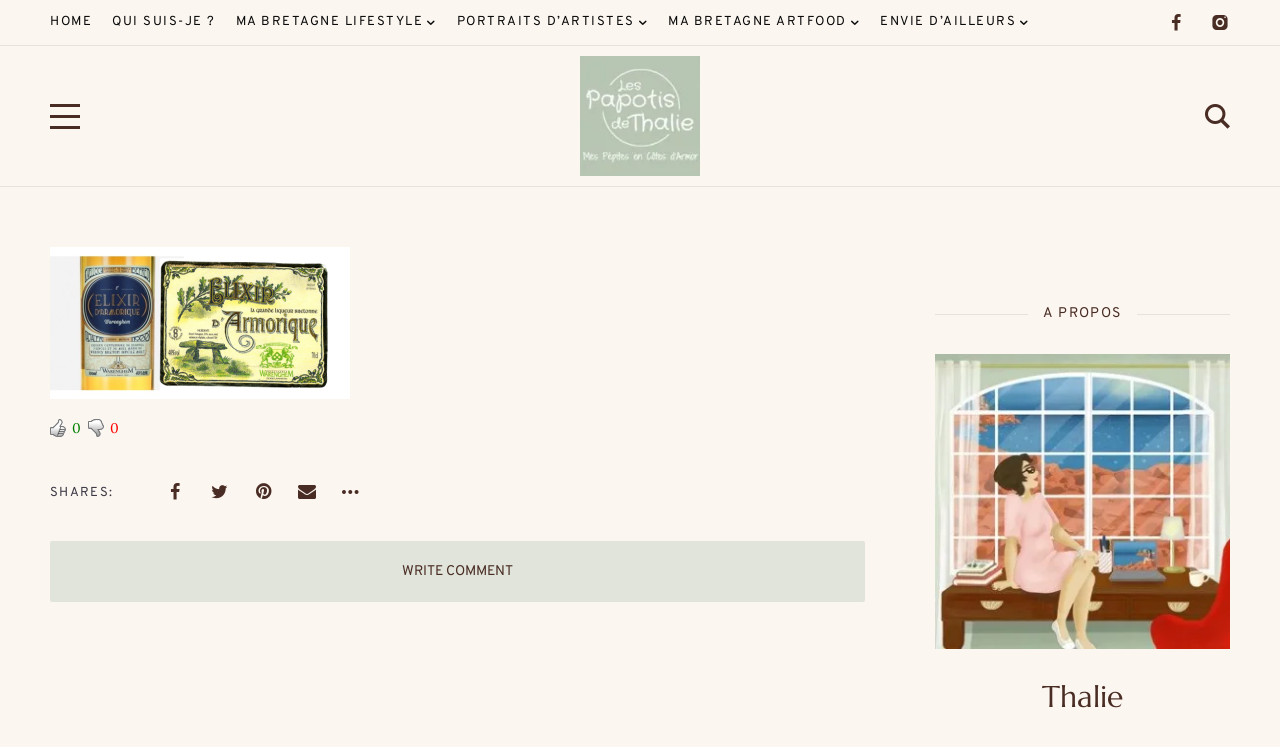

--- FILE ---
content_type: text/html; charset=UTF-8
request_url: http://lespapotisdethalie.com/2018/08/17/leau-le-feu-le-temps-le-whisky-warenghem/pdt-elixir-armorique/
body_size: 23058
content:
<!DOCTYPE html>
<html lang="fr-FR">
	<head>
		<meta charset="UTF-8" />
		<meta name="viewport" content="width=device-width, initial-scale=1">
		<link rel="profile" href="https://gmpg.org/xfn/11">
		<meta name='robots' content='index, follow, max-image-preview:large, max-snippet:-1, max-video-preview:-1' />
	<style>img:is([sizes="auto" i], [sizes^="auto," i]) { contain-intrinsic-size: 3000px 1500px }</style>
	
	<!-- This site is optimized with the Yoast SEO plugin v25.8 - https://yoast.com/wordpress/plugins/seo/ -->
	<title>PDT-Elixir Armorique-Les Papotis de Thalie &#183; Les papotis de Thalie</title>
	<link rel="canonical" href="http://lespapotisdethalie.com/2018/08/17/leau-le-feu-le-temps-le-whisky-warenghem/pdt-elixir-armorique/" />
	<meta property="og:locale" content="fr_FR" />
	<meta property="og:type" content="article" />
	<meta property="og:title" content="PDT-Elixir Armorique-Les Papotis de Thalie &#183; Les papotis de Thalie" />
	<meta property="og:description" content="00" />
	<meta property="og:url" content="http://lespapotisdethalie.com/2018/08/17/leau-le-feu-le-temps-le-whisky-warenghem/pdt-elixir-armorique/" />
	<meta property="og:site_name" content="Les papotis de Thalie" />
	<meta property="article:publisher" content="https://www.facebook.com/LesPapotisDeThalie/" />
	<meta property="article:modified_time" content="2018-08-17T11:25:55+00:00" />
	<meta property="og:image" content="http://lespapotisdethalie.com/2018/08/17/leau-le-feu-le-temps-le-whisky-warenghem/pdt-elixir-armorique" />
	<meta property="og:image:width" content="612" />
	<meta property="og:image:height" content="311" />
	<meta property="og:image:type" content="image/png" />
	<meta name="twitter:card" content="summary_large_image" />
	<script type="application/ld+json" class="yoast-schema-graph">{"@context":"https://schema.org","@graph":[{"@type":"WebPage","@id":"http://lespapotisdethalie.com/2018/08/17/leau-le-feu-le-temps-le-whisky-warenghem/pdt-elixir-armorique/","url":"http://lespapotisdethalie.com/2018/08/17/leau-le-feu-le-temps-le-whisky-warenghem/pdt-elixir-armorique/","name":"PDT-Elixir Armorique-Les Papotis de Thalie &#183; Les papotis de Thalie","isPartOf":{"@id":"http://lespapotisdethalie.com/#website"},"primaryImageOfPage":{"@id":"http://lespapotisdethalie.com/2018/08/17/leau-le-feu-le-temps-le-whisky-warenghem/pdt-elixir-armorique/#primaryimage"},"image":{"@id":"http://lespapotisdethalie.com/2018/08/17/leau-le-feu-le-temps-le-whisky-warenghem/pdt-elixir-armorique/#primaryimage"},"thumbnailUrl":"https://i0.wp.com/lespapotisdethalie.com/wp-content/uploads/2018/08/PDT-Elixir-Armorique.png?fit=612%2C311","datePublished":"2018-08-17T11:25:15+00:00","dateModified":"2018-08-17T11:25:55+00:00","breadcrumb":{"@id":"http://lespapotisdethalie.com/2018/08/17/leau-le-feu-le-temps-le-whisky-warenghem/pdt-elixir-armorique/#breadcrumb"},"inLanguage":"fr-FR","potentialAction":[{"@type":"ReadAction","target":["http://lespapotisdethalie.com/2018/08/17/leau-le-feu-le-temps-le-whisky-warenghem/pdt-elixir-armorique/"]}]},{"@type":"ImageObject","inLanguage":"fr-FR","@id":"http://lespapotisdethalie.com/2018/08/17/leau-le-feu-le-temps-le-whisky-warenghem/pdt-elixir-armorique/#primaryimage","url":"https://i0.wp.com/lespapotisdethalie.com/wp-content/uploads/2018/08/PDT-Elixir-Armorique.png?fit=612%2C311","contentUrl":"https://i0.wp.com/lespapotisdethalie.com/wp-content/uploads/2018/08/PDT-Elixir-Armorique.png?fit=612%2C311"},{"@type":"BreadcrumbList","@id":"http://lespapotisdethalie.com/2018/08/17/leau-le-feu-le-temps-le-whisky-warenghem/pdt-elixir-armorique/#breadcrumb","itemListElement":[{"@type":"ListItem","position":1,"name":"Accueil","item":"http://lespapotisdethalie.com/"},{"@type":"ListItem","position":2,"name":"L&rsquo;eau, le feu, le temps&#8230; Le Whisky Warenghem !","item":"http://lespapotisdethalie.com/2018/08/17/leau-le-feu-le-temps-le-whisky-warenghem/"},{"@type":"ListItem","position":3,"name":"PDT-Elixir Armorique-Les Papotis de Thalie"}]},{"@type":"WebSite","@id":"http://lespapotisdethalie.com/#website","url":"http://lespapotisdethalie.com/","name":"Les papotis de Thalie","description":"Mes pépites en Côtes d&#039;Armor","potentialAction":[{"@type":"SearchAction","target":{"@type":"EntryPoint","urlTemplate":"http://lespapotisdethalie.com/?s={search_term_string}"},"query-input":{"@type":"PropertyValueSpecification","valueRequired":true,"valueName":"search_term_string"}}],"inLanguage":"fr-FR"}]}</script>
	<!-- / Yoast SEO plugin. -->


<link rel='dns-prefetch' href='//secure.gravatar.com' />
<link rel='dns-prefetch' href='//stats.wp.com' />
<link rel='dns-prefetch' href='//maxcdn.bootstrapcdn.com' />
<link rel='dns-prefetch' href='//v0.wordpress.com' />
<link rel='preconnect' href='//i0.wp.com' />
<link rel="alternate" type="application/rss+xml" title="Les papotis de Thalie &raquo; Flux" href="http://lespapotisdethalie.com/feed/" />
<link rel="alternate" type="application/rss+xml" title="Les papotis de Thalie &raquo; Flux des commentaires" href="http://lespapotisdethalie.com/comments/feed/" />
<link rel="alternate" type="application/rss+xml" title="Les papotis de Thalie &raquo; PDT-Elixir Armorique-Les Papotis de Thalie Flux des commentaires" href="http://lespapotisdethalie.com/2018/08/17/leau-le-feu-le-temps-le-whisky-warenghem/pdt-elixir-armorique/feed/" />
<script>
window._wpemojiSettings = {"baseUrl":"https:\/\/s.w.org\/images\/core\/emoji\/16.0.1\/72x72\/","ext":".png","svgUrl":"https:\/\/s.w.org\/images\/core\/emoji\/16.0.1\/svg\/","svgExt":".svg","source":{"concatemoji":"http:\/\/lespapotisdethalie.com\/wp-includes\/js\/wp-emoji-release.min.js?ver=6.8.3"}};
/*! This file is auto-generated */
!function(s,n){var o,i,e;function c(e){try{var t={supportTests:e,timestamp:(new Date).valueOf()};sessionStorage.setItem(o,JSON.stringify(t))}catch(e){}}function p(e,t,n){e.clearRect(0,0,e.canvas.width,e.canvas.height),e.fillText(t,0,0);var t=new Uint32Array(e.getImageData(0,0,e.canvas.width,e.canvas.height).data),a=(e.clearRect(0,0,e.canvas.width,e.canvas.height),e.fillText(n,0,0),new Uint32Array(e.getImageData(0,0,e.canvas.width,e.canvas.height).data));return t.every(function(e,t){return e===a[t]})}function u(e,t){e.clearRect(0,0,e.canvas.width,e.canvas.height),e.fillText(t,0,0);for(var n=e.getImageData(16,16,1,1),a=0;a<n.data.length;a++)if(0!==n.data[a])return!1;return!0}function f(e,t,n,a){switch(t){case"flag":return n(e,"\ud83c\udff3\ufe0f\u200d\u26a7\ufe0f","\ud83c\udff3\ufe0f\u200b\u26a7\ufe0f")?!1:!n(e,"\ud83c\udde8\ud83c\uddf6","\ud83c\udde8\u200b\ud83c\uddf6")&&!n(e,"\ud83c\udff4\udb40\udc67\udb40\udc62\udb40\udc65\udb40\udc6e\udb40\udc67\udb40\udc7f","\ud83c\udff4\u200b\udb40\udc67\u200b\udb40\udc62\u200b\udb40\udc65\u200b\udb40\udc6e\u200b\udb40\udc67\u200b\udb40\udc7f");case"emoji":return!a(e,"\ud83e\udedf")}return!1}function g(e,t,n,a){var r="undefined"!=typeof WorkerGlobalScope&&self instanceof WorkerGlobalScope?new OffscreenCanvas(300,150):s.createElement("canvas"),o=r.getContext("2d",{willReadFrequently:!0}),i=(o.textBaseline="top",o.font="600 32px Arial",{});return e.forEach(function(e){i[e]=t(o,e,n,a)}),i}function t(e){var t=s.createElement("script");t.src=e,t.defer=!0,s.head.appendChild(t)}"undefined"!=typeof Promise&&(o="wpEmojiSettingsSupports",i=["flag","emoji"],n.supports={everything:!0,everythingExceptFlag:!0},e=new Promise(function(e){s.addEventListener("DOMContentLoaded",e,{once:!0})}),new Promise(function(t){var n=function(){try{var e=JSON.parse(sessionStorage.getItem(o));if("object"==typeof e&&"number"==typeof e.timestamp&&(new Date).valueOf()<e.timestamp+604800&&"object"==typeof e.supportTests)return e.supportTests}catch(e){}return null}();if(!n){if("undefined"!=typeof Worker&&"undefined"!=typeof OffscreenCanvas&&"undefined"!=typeof URL&&URL.createObjectURL&&"undefined"!=typeof Blob)try{var e="postMessage("+g.toString()+"("+[JSON.stringify(i),f.toString(),p.toString(),u.toString()].join(",")+"));",a=new Blob([e],{type:"text/javascript"}),r=new Worker(URL.createObjectURL(a),{name:"wpTestEmojiSupports"});return void(r.onmessage=function(e){c(n=e.data),r.terminate(),t(n)})}catch(e){}c(n=g(i,f,p,u))}t(n)}).then(function(e){for(var t in e)n.supports[t]=e[t],n.supports.everything=n.supports.everything&&n.supports[t],"flag"!==t&&(n.supports.everythingExceptFlag=n.supports.everythingExceptFlag&&n.supports[t]);n.supports.everythingExceptFlag=n.supports.everythingExceptFlag&&!n.supports.flag,n.DOMReady=!1,n.readyCallback=function(){n.DOMReady=!0}}).then(function(){return e}).then(function(){var e;n.supports.everything||(n.readyCallback(),(e=n.source||{}).concatemoji?t(e.concatemoji):e.wpemoji&&e.twemoji&&(t(e.twemoji),t(e.wpemoji)))}))}((window,document),window._wpemojiSettings);
</script>
<link rel='stylesheet' id='wti_like_post_style-css' href='http://lespapotisdethalie.com/wp-content/plugins/wti-like-post/css/wti_like_post.css?ver=6.8.3' media='all' />
<style id='wp-emoji-styles-inline-css'>

	img.wp-smiley, img.emoji {
		display: inline !important;
		border: none !important;
		box-shadow: none !important;
		height: 1em !important;
		width: 1em !important;
		margin: 0 0.07em !important;
		vertical-align: -0.1em !important;
		background: none !important;
		padding: 0 !important;
	}
</style>
<style id='classic-theme-styles-inline-css'>
/*! This file is auto-generated */
.wp-block-button__link{color:#fff;background-color:#32373c;border-radius:9999px;box-shadow:none;text-decoration:none;padding:calc(.667em + 2px) calc(1.333em + 2px);font-size:1.125em}.wp-block-file__button{background:#32373c;color:#fff;text-decoration:none}
</style>
<link rel='stylesheet' id='mediaelement-css' href='http://lespapotisdethalie.com/wp-includes/js/mediaelement/mediaelementplayer-legacy.min.css?ver=4.2.17' media='all' />
<link rel='stylesheet' id='wp-mediaelement-css' href='http://lespapotisdethalie.com/wp-includes/js/mediaelement/wp-mediaelement.min.css?ver=6.8.3' media='all' />
<style id='jetpack-sharing-buttons-style-inline-css'>
.jetpack-sharing-buttons__services-list{display:flex;flex-direction:row;flex-wrap:wrap;gap:0;list-style-type:none;margin:5px;padding:0}.jetpack-sharing-buttons__services-list.has-small-icon-size{font-size:12px}.jetpack-sharing-buttons__services-list.has-normal-icon-size{font-size:16px}.jetpack-sharing-buttons__services-list.has-large-icon-size{font-size:24px}.jetpack-sharing-buttons__services-list.has-huge-icon-size{font-size:36px}@media print{.jetpack-sharing-buttons__services-list{display:none!important}}.editor-styles-wrapper .wp-block-jetpack-sharing-buttons{gap:0;padding-inline-start:0}ul.jetpack-sharing-buttons__services-list.has-background{padding:1.25em 2.375em}
</style>
<style id='yaffo-gutenberg-color-inline-css'>
.has-nebotheme-content-color {
	color: #121416 !important;
}

.has-nebotheme-content-background-color {
	background-color: #121416 !important;
}

.has-nebotheme-primary-color {
	color: #005240 !important;
}

.has-nebotheme-primary-background-color {
	background-color: #005240 !important;
}

.has-nebotheme-secondary-color {
	color: #ffd874 !important;
}

.has-nebotheme-secondary-background-color {
	background-color: #ffd874 !important;
}

.has-nebotheme-hover-color {
	color: #a8aab2 !important;
}

.has-nebotheme-hover-background-color {
	background-color: #a8aab2 !important;
}

.has-nebotheme-headings-color {
	color: #111111 !important;
}

.has-nebotheme-headings-background-color {
	background-color: #111111 !important;
}

.has-nebotheme-bg-color {
	color: #ffffff !important;
}

.has-nebotheme-bg-background-color {
	background-color: #ffffff !important;
}

.has-nebotheme-alt-color {
	color: #fbf7ed !important;
}

.has-nebotheme-alt-background-color {
	background-color: #fbf7ed !important;
}

.has-nebotheme-border-color {
	color: #e8e8e8 !important;
}

.has-nebotheme-border-background-color {
	background-color: #e8e8e8 !important;
}


</style>
<link rel='stylesheet' id='yaffo-gutenberg-css' href='http://lespapotisdethalie.com/wp-content/themes/yaffo/modules/gutenberg/assets/css/frontend/style.min.css?ver=1.2.2' media='screen' />
<style id='global-styles-inline-css'>
:root{--wp--preset--aspect-ratio--square: 1;--wp--preset--aspect-ratio--4-3: 4/3;--wp--preset--aspect-ratio--3-4: 3/4;--wp--preset--aspect-ratio--3-2: 3/2;--wp--preset--aspect-ratio--2-3: 2/3;--wp--preset--aspect-ratio--16-9: 16/9;--wp--preset--aspect-ratio--9-16: 9/16;--wp--preset--color--black: #000000;--wp--preset--color--cyan-bluish-gray: #abb8c3;--wp--preset--color--white: #ffffff;--wp--preset--color--pale-pink: #f78da7;--wp--preset--color--vivid-red: #cf2e2e;--wp--preset--color--luminous-vivid-orange: #ff6900;--wp--preset--color--luminous-vivid-amber: #fcb900;--wp--preset--color--light-green-cyan: #7bdcb5;--wp--preset--color--vivid-green-cyan: #00d084;--wp--preset--color--pale-cyan-blue: #8ed1fc;--wp--preset--color--vivid-cyan-blue: #0693e3;--wp--preset--color--vivid-purple: #9b51e0;--wp--preset--color--nebotheme-content: #121416;--wp--preset--color--nebotheme-primary: #005240;--wp--preset--color--nebotheme-secondary: #ffd874;--wp--preset--color--nebotheme-hover: #a8aab2;--wp--preset--color--nebotheme-headings: #111111;--wp--preset--color--nebotheme-bg: #ffffff;--wp--preset--color--nebotheme-alt: #fbf7ed;--wp--preset--color--nebotheme-border: #e8e8e8;--wp--preset--gradient--vivid-cyan-blue-to-vivid-purple: linear-gradient(135deg,rgba(6,147,227,1) 0%,rgb(155,81,224) 100%);--wp--preset--gradient--light-green-cyan-to-vivid-green-cyan: linear-gradient(135deg,rgb(122,220,180) 0%,rgb(0,208,130) 100%);--wp--preset--gradient--luminous-vivid-amber-to-luminous-vivid-orange: linear-gradient(135deg,rgba(252,185,0,1) 0%,rgba(255,105,0,1) 100%);--wp--preset--gradient--luminous-vivid-orange-to-vivid-red: linear-gradient(135deg,rgba(255,105,0,1) 0%,rgb(207,46,46) 100%);--wp--preset--gradient--very-light-gray-to-cyan-bluish-gray: linear-gradient(135deg,rgb(238,238,238) 0%,rgb(169,184,195) 100%);--wp--preset--gradient--cool-to-warm-spectrum: linear-gradient(135deg,rgb(74,234,220) 0%,rgb(151,120,209) 20%,rgb(207,42,186) 40%,rgb(238,44,130) 60%,rgb(251,105,98) 80%,rgb(254,248,76) 100%);--wp--preset--gradient--blush-light-purple: linear-gradient(135deg,rgb(255,206,236) 0%,rgb(152,150,240) 100%);--wp--preset--gradient--blush-bordeaux: linear-gradient(135deg,rgb(254,205,165) 0%,rgb(254,45,45) 50%,rgb(107,0,62) 100%);--wp--preset--gradient--luminous-dusk: linear-gradient(135deg,rgb(255,203,112) 0%,rgb(199,81,192) 50%,rgb(65,88,208) 100%);--wp--preset--gradient--pale-ocean: linear-gradient(135deg,rgb(255,245,203) 0%,rgb(182,227,212) 50%,rgb(51,167,181) 100%);--wp--preset--gradient--electric-grass: linear-gradient(135deg,rgb(202,248,128) 0%,rgb(113,206,126) 100%);--wp--preset--gradient--midnight: linear-gradient(135deg,rgb(2,3,129) 0%,rgb(40,116,252) 100%);--wp--preset--font-size--small: 13px;--wp--preset--font-size--medium: 20px;--wp--preset--font-size--large: 36px;--wp--preset--font-size--x-large: 42px;--wp--preset--spacing--20: 0.44rem;--wp--preset--spacing--30: 0.67rem;--wp--preset--spacing--40: 1rem;--wp--preset--spacing--50: 1.5rem;--wp--preset--spacing--60: 2.25rem;--wp--preset--spacing--70: 3.38rem;--wp--preset--spacing--80: 5.06rem;--wp--preset--shadow--natural: 6px 6px 9px rgba(0, 0, 0, 0.2);--wp--preset--shadow--deep: 12px 12px 50px rgba(0, 0, 0, 0.4);--wp--preset--shadow--sharp: 6px 6px 0px rgba(0, 0, 0, 0.2);--wp--preset--shadow--outlined: 6px 6px 0px -3px rgba(255, 255, 255, 1), 6px 6px rgba(0, 0, 0, 1);--wp--preset--shadow--crisp: 6px 6px 0px rgba(0, 0, 0, 1);}:where(.is-layout-flex){gap: 0.5em;}:where(.is-layout-grid){gap: 0.5em;}body .is-layout-flex{display: flex;}.is-layout-flex{flex-wrap: wrap;align-items: center;}.is-layout-flex > :is(*, div){margin: 0;}body .is-layout-grid{display: grid;}.is-layout-grid > :is(*, div){margin: 0;}:where(.wp-block-columns.is-layout-flex){gap: 2em;}:where(.wp-block-columns.is-layout-grid){gap: 2em;}:where(.wp-block-post-template.is-layout-flex){gap: 1.25em;}:where(.wp-block-post-template.is-layout-grid){gap: 1.25em;}.has-black-color{color: var(--wp--preset--color--black) !important;}.has-cyan-bluish-gray-color{color: var(--wp--preset--color--cyan-bluish-gray) !important;}.has-white-color{color: var(--wp--preset--color--white) !important;}.has-pale-pink-color{color: var(--wp--preset--color--pale-pink) !important;}.has-vivid-red-color{color: var(--wp--preset--color--vivid-red) !important;}.has-luminous-vivid-orange-color{color: var(--wp--preset--color--luminous-vivid-orange) !important;}.has-luminous-vivid-amber-color{color: var(--wp--preset--color--luminous-vivid-amber) !important;}.has-light-green-cyan-color{color: var(--wp--preset--color--light-green-cyan) !important;}.has-vivid-green-cyan-color{color: var(--wp--preset--color--vivid-green-cyan) !important;}.has-pale-cyan-blue-color{color: var(--wp--preset--color--pale-cyan-blue) !important;}.has-vivid-cyan-blue-color{color: var(--wp--preset--color--vivid-cyan-blue) !important;}.has-vivid-purple-color{color: var(--wp--preset--color--vivid-purple) !important;}.has-black-background-color{background-color: var(--wp--preset--color--black) !important;}.has-cyan-bluish-gray-background-color{background-color: var(--wp--preset--color--cyan-bluish-gray) !important;}.has-white-background-color{background-color: var(--wp--preset--color--white) !important;}.has-pale-pink-background-color{background-color: var(--wp--preset--color--pale-pink) !important;}.has-vivid-red-background-color{background-color: var(--wp--preset--color--vivid-red) !important;}.has-luminous-vivid-orange-background-color{background-color: var(--wp--preset--color--luminous-vivid-orange) !important;}.has-luminous-vivid-amber-background-color{background-color: var(--wp--preset--color--luminous-vivid-amber) !important;}.has-light-green-cyan-background-color{background-color: var(--wp--preset--color--light-green-cyan) !important;}.has-vivid-green-cyan-background-color{background-color: var(--wp--preset--color--vivid-green-cyan) !important;}.has-pale-cyan-blue-background-color{background-color: var(--wp--preset--color--pale-cyan-blue) !important;}.has-vivid-cyan-blue-background-color{background-color: var(--wp--preset--color--vivid-cyan-blue) !important;}.has-vivid-purple-background-color{background-color: var(--wp--preset--color--vivid-purple) !important;}.has-black-border-color{border-color: var(--wp--preset--color--black) !important;}.has-cyan-bluish-gray-border-color{border-color: var(--wp--preset--color--cyan-bluish-gray) !important;}.has-white-border-color{border-color: var(--wp--preset--color--white) !important;}.has-pale-pink-border-color{border-color: var(--wp--preset--color--pale-pink) !important;}.has-vivid-red-border-color{border-color: var(--wp--preset--color--vivid-red) !important;}.has-luminous-vivid-orange-border-color{border-color: var(--wp--preset--color--luminous-vivid-orange) !important;}.has-luminous-vivid-amber-border-color{border-color: var(--wp--preset--color--luminous-vivid-amber) !important;}.has-light-green-cyan-border-color{border-color: var(--wp--preset--color--light-green-cyan) !important;}.has-vivid-green-cyan-border-color{border-color: var(--wp--preset--color--vivid-green-cyan) !important;}.has-pale-cyan-blue-border-color{border-color: var(--wp--preset--color--pale-cyan-blue) !important;}.has-vivid-cyan-blue-border-color{border-color: var(--wp--preset--color--vivid-cyan-blue) !important;}.has-vivid-purple-border-color{border-color: var(--wp--preset--color--vivid-purple) !important;}.has-vivid-cyan-blue-to-vivid-purple-gradient-background{background: var(--wp--preset--gradient--vivid-cyan-blue-to-vivid-purple) !important;}.has-light-green-cyan-to-vivid-green-cyan-gradient-background{background: var(--wp--preset--gradient--light-green-cyan-to-vivid-green-cyan) !important;}.has-luminous-vivid-amber-to-luminous-vivid-orange-gradient-background{background: var(--wp--preset--gradient--luminous-vivid-amber-to-luminous-vivid-orange) !important;}.has-luminous-vivid-orange-to-vivid-red-gradient-background{background: var(--wp--preset--gradient--luminous-vivid-orange-to-vivid-red) !important;}.has-very-light-gray-to-cyan-bluish-gray-gradient-background{background: var(--wp--preset--gradient--very-light-gray-to-cyan-bluish-gray) !important;}.has-cool-to-warm-spectrum-gradient-background{background: var(--wp--preset--gradient--cool-to-warm-spectrum) !important;}.has-blush-light-purple-gradient-background{background: var(--wp--preset--gradient--blush-light-purple) !important;}.has-blush-bordeaux-gradient-background{background: var(--wp--preset--gradient--blush-bordeaux) !important;}.has-luminous-dusk-gradient-background{background: var(--wp--preset--gradient--luminous-dusk) !important;}.has-pale-ocean-gradient-background{background: var(--wp--preset--gradient--pale-ocean) !important;}.has-electric-grass-gradient-background{background: var(--wp--preset--gradient--electric-grass) !important;}.has-midnight-gradient-background{background: var(--wp--preset--gradient--midnight) !important;}.has-small-font-size{font-size: var(--wp--preset--font-size--small) !important;}.has-medium-font-size{font-size: var(--wp--preset--font-size--medium) !important;}.has-large-font-size{font-size: var(--wp--preset--font-size--large) !important;}.has-x-large-font-size{font-size: var(--wp--preset--font-size--x-large) !important;}
:where(.wp-block-post-template.is-layout-flex){gap: 1.25em;}:where(.wp-block-post-template.is-layout-grid){gap: 1.25em;}
:where(.wp-block-columns.is-layout-flex){gap: 2em;}:where(.wp-block-columns.is-layout-grid){gap: 2em;}
:root :where(.wp-block-pullquote){font-size: 1.5em;line-height: 1.6;}
</style>
<link rel='stylesheet' id='contact-form-7-css' href='http://lespapotisdethalie.com/wp-content/plugins/contact-form-7/includes/css/styles.css?ver=6.1.1' media='all' />
<link rel='stylesheet' id='dashicons-css' href='http://lespapotisdethalie.com/wp-includes/css/dashicons.min.css?ver=6.8.3' media='all' />
<link rel='stylesheet' id='to-top-css' href='http://lespapotisdethalie.com/wp-content/plugins/to-top/public/css/to-top-public.css?ver=2.5.5' media='all' />
<link rel='stylesheet' id='font-awesome-css' href='//maxcdn.bootstrapcdn.com/font-awesome/4.4.0/css/font-awesome.min.css?ver=6.8.3' media='all' />
<link rel='stylesheet' id='ot-widget-style-css' href='http://lespapotisdethalie.com/wp-content/plugins/orange-themes-custom-widgets/css/style-plugins.css?ver=6.8.3' media='all' />
<link rel='stylesheet' id='yaffo-css' href='http://lespapotisdethalie.com/wp-content/themes/yaffo/assets/css/frontend/style.min.css?ver=1.2.2' media='screen, print' />
<style id='yaffo-inline-css'>
:root { --nebotheme-svg-select-arrow: url('data:image/svg+xml;utf8,<svg width="13" height="7" viewBox="0 0 13 7" fill="none" xmlns="http://www.w3.org/2000/svg"><path d="M1 1L6.5 6L12 1" stroke="%23492c23"/></svg>'); }
</style>
<link rel='stylesheet' id='yaffo-child-css' href='http://lespapotisdethalie.com/wp-content/themes/yaffo-child/style.css?ver=1.0.0' media='all' />
<link rel='stylesheet' id='nebotheme-icon-css' href='http://lespapotisdethalie.com/wp-content/themes/yaffo/assets/lib/nebotheme-icon/css/nebotheme-icon.css?ver=1.2.2' media='screen, print' />
<style id='yaffo-typography-inline-css'>
:root {--nebotheme-font-primary-fs:normal;--nebotheme-font-primary-ff:Lora;--nebotheme-font-primary-fz:18px;--nebotheme-font-primary-ls:0px;--nebotheme-font-primary-lh:1.6em;--nebotheme-font-primary-fw:400;--nebotheme-font-secondary-fs:normal;--nebotheme-font-secondary-ff:Overpass;--nebotheme-font-secondary-fz:12px;--nebotheme-font-secondary-ls:0.1em;--nebotheme-font-secondary-lh:1.5em;--nebotheme-font-secondary-tt:uppercase;--nebotheme-font-secondary-fw:400;--nebotheme-font-heading-h1-fs:normal;--nebotheme-font-heading-h1-ff:Marcellus;--nebotheme-font-heading-h1-fz:50px;--nebotheme-font-heading-h1-ls:0px;--nebotheme-font-heading-h1-lh:1.2em;--nebotheme-font-heading-h1-tt:none;--nebotheme-font-heading-h1-fw:400;--nebotheme-font-heading-h2-fs:normal;--nebotheme-font-heading-h2-ff:Marcellus;--nebotheme-font-heading-h2-fz:42px;--nebotheme-font-heading-h2-ls:0px;--nebotheme-font-heading-h2-lh:1.5em;--nebotheme-font-heading-h2-tt:none;--nebotheme-font-heading-h2-fw:400;--nebotheme-font-heading-h3-fs:normal;--nebotheme-font-heading-h3-ff:Marcellus;--nebotheme-font-heading-h3-fz:30px;--nebotheme-font-heading-h3-ls:0px;--nebotheme-font-heading-h3-lh:1.5em;--nebotheme-font-heading-h3-tt:none;--nebotheme-font-heading-h3-fw:400;--nebotheme-font-heading-h4-ff:inherit;--nebotheme-font-heading-h4-fz:18px;--nebotheme-font-heading-h4-ls:0px;--nebotheme-font-heading-h4-lh:1.4em;--nebotheme-font-heading-h4-tt:none;--nebotheme-font-heading-h5-fs:normal;--nebotheme-font-heading-h5-ff:Overpass;--nebotheme-font-heading-h5-fz:14px;--nebotheme-font-heading-h5-ls:0px;--nebotheme-font-heading-h5-lh:1.5em;--nebotheme-font-heading-h5-tt:uppercase;--nebotheme-font-heading-h5-fw:400;--nebotheme-font-heading-h6-fs:normal;--nebotheme-font-heading-h6-ff:Overpass;--nebotheme-font-heading-h6-fz:13px;--nebotheme-font-heading-h6-ls:0px;--nebotheme-font-heading-h6-lh:1.5em;--nebotheme-font-heading-h6-tt:uppercase;--nebotheme-font-heading-h6-fw:400;--nebotheme-font-menu-fs:normal;--nebotheme-font-menu-ff:Overpass;--nebotheme-font-menu-fz:13px;--nebotheme-font-menu-ls:1.5px;--nebotheme-font-menu-tt:uppercase;--nebotheme-font-menu-fw:400;--nebotheme-font-submenu-fs:normal;--nebotheme-font-submenu-ff:Overpass;--nebotheme-font-submenu-fz:13px;--nebotheme-font-submenu-tt:uppercase;--nebotheme-font-submenu-fw:400;--nebotheme-font-off-canvas-menu-fs:normal;--nebotheme-font-off-canvas-menu-ff:Overpass;--nebotheme-font-off-canvas-menu-fz:14px;--nebotheme-font-off-canvas-menu-ls:0px;--nebotheme-font-off-canvas-menu-tt:uppercase;--nebotheme-font-off-canvas-menu-fw:400;--nebotheme-font-off-canvas-submenu-fs:normal;--nebotheme-font-off-canvas-submenu-ff:Overpass;--nebotheme-font-off-canvas-submenu-fz:13px;--nebotheme-font-off-canvas-submenu-ls:0px;--nebotheme-font-off-canvas-submenu-tt:uppercase;--nebotheme-font-off-canvas-submenu-fw:400;--nebotheme-font-button-fs:normal;--nebotheme-font-button-ff:Overpass;--nebotheme-font-button-fz:13px;--nebotheme-font-button-ls:0.15em;--nebotheme-font-button-tt:uppercase;--nebotheme-font-button-fw:400;--nebotheme-font-input-fs:normal;--nebotheme-font-input-ff:Overpass;--nebotheme-font-input-fz:14px;--nebotheme-font-input-ls:0px;--nebotheme-font-input-fw:400;--nebotheme-font-quote-fs:italic;--nebotheme-font-quote-ff:PT Serif;--nebotheme-font-quote-fz:27px;--nebotheme-font-quote-ls:0px;--nebotheme-font-quote-lh:1.5em;--nebotheme-font-quote-fw:400;}
</style>
<!--n2css--><!--n2js--><script src="http://lespapotisdethalie.com/wp-includes/js/jquery/jquery.min.js?ver=3.7.1" id="jquery-core-js"></script>
<script src="http://lespapotisdethalie.com/wp-includes/js/jquery/jquery-migrate.min.js?ver=3.4.1" id="jquery-migrate-js"></script>
<script id="wti_like_post_script-js-extra">
var wtilp = {"ajax_url":"http:\/\/lespapotisdethalie.com\/wp-admin\/admin-ajax.php"};
</script>
<script src="http://lespapotisdethalie.com/wp-content/plugins/wti-like-post/js/wti_like_post.js?ver=6.8.3" id="wti_like_post_script-js"></script>
<script id="to-top-js-extra">
var to_top_options = {"scroll_offset":"100","icon_opacity":"50","style":"icon","icon_type":"dashicons-arrow-up-alt2","icon_color":"#ffffff","icon_bg_color":"#000000","icon_size":"32","border_radius":"5","image":"http:\/\/lespapotisdethalie.com\/wp-content\/plugins\/to-top\/admin\/images\/default.png","image_width":"65","image_alt":"","location":"bottom-right","margin_x":"20","margin_y":"20","show_on_admin":"0","enable_autohide":"0","autohide_time":"2","enable_hide_small_device":"0","small_device_max_width":"640","reset":"0"};
</script>
<script async src="http://lespapotisdethalie.com/wp-content/plugins/to-top/public/js/to-top-public.js?ver=2.5.5" id="to-top-js"></script>
<script id="yaffo-inline-js-after">
			/^((?!chrome|android).)*safari/i.test( navigator.userAgent ) && document.documentElement.classList.add( 'is-browser-safari' );

			if (location.pathname.match(/\/page\//)) {
				window.addEventListener('load', function() {
					var blogElement = document.getElementById('blog');

					if ( ! blogElement ) {
						return;
					}

					var blogRect = blogElement.getBoundingClientRect();
					var viewHeight = Math.max(document.documentElement.clientHeight, window.innerHeight);

					if ( ! ( blogRect.top - viewHeight >= 0 ) ) {
						return;
					}

					blogElement.scrollIntoView({
						behavior: 'smooth',
						block: 'start',
						duration: 200
					});
				});
			}

		
</script>
<script src="http://lespapotisdethalie.com/wp-content/plugins/yaffo-core/assets/lib/lazysizes/lazysizes.min.js?ver=5.3.0" id="lazysizes-js"></script>
<script src="http://lespapotisdethalie.com/wp-content/plugins/yaffo-core/assets/lib/lazysizes/plugins/unveilhooks/ls.unveilhooks.min.js?ver=5.3.0" id="lazysizes/unveilhooks-js"></script>
<script src="http://lespapotisdethalie.com/wp-content/plugins/yaffo-core/assets/lib/lazysizes/plugins/twitter/ls.twitter.min.js?ver=5.3.0" id="lazysizes/twitter-js"></script>
<link rel="https://api.w.org/" href="http://lespapotisdethalie.com/wp-json/" /><link rel="alternate" title="JSON" type="application/json" href="http://lespapotisdethalie.com/wp-json/wp/v2/media/926" /><link rel="EditURI" type="application/rsd+xml" title="RSD" href="http://lespapotisdethalie.com/xmlrpc.php?rsd" />
<meta name="generator" content="WordPress 6.8.3" />
<link rel='shortlink' href='https://wp.me/a8Suc4-eW' />
<link rel="alternate" title="oEmbed (JSON)" type="application/json+oembed" href="http://lespapotisdethalie.com/wp-json/oembed/1.0/embed?url=http%3A%2F%2Flespapotisdethalie.com%2F2018%2F08%2F17%2Fleau-le-feu-le-temps-le-whisky-warenghem%2Fpdt-elixir-armorique%2F" />
<link rel="alternate" title="oEmbed (XML)" type="text/xml+oembed" href="http://lespapotisdethalie.com/wp-json/oembed/1.0/embed?url=http%3A%2F%2Flespapotisdethalie.com%2F2018%2F08%2F17%2Fleau-le-feu-le-temps-le-whisky-warenghem%2Fpdt-elixir-armorique%2F&#038;format=xml" />
	<style>img#wpstats{display:none}</style>
		<link rel="preload" as="font" href="http://lespapotisdethalie.com/wp-content/themes/yaffo/assets/lib/nebotheme-icon/font/nebotheme-icon.woff2" crossorigin><style>.recentcomments a{display:inline !important;padding:0 !important;margin:0 !important;}</style><link rel="icon" href="https://i0.wp.com/lespapotisdethalie.com/wp-content/uploads/2021/12/cropped-cropped-cropped-cropped-nathalie-header-printemps2020-Copie-2-1-e1640259322538.jpg?fit=32%2C32" sizes="32x32" />
<link rel="icon" href="https://i0.wp.com/lespapotisdethalie.com/wp-content/uploads/2021/12/cropped-cropped-cropped-cropped-nathalie-header-printemps2020-Copie-2-1-e1640259322538.jpg?fit=150%2C150" sizes="192x192" />
<link rel="apple-touch-icon" href="https://i0.wp.com/lespapotisdethalie.com/wp-content/uploads/2021/12/cropped-cropped-cropped-cropped-nathalie-header-printemps2020-Copie-2-1-e1640259322538.jpg?fit=150%2C150" />
<meta name="msapplication-TileImage" content="https://i0.wp.com/lespapotisdethalie.com/wp-content/uploads/2021/12/cropped-cropped-cropped-cropped-nathalie-header-printemps2020-Copie-2-1-e1640259322538.jpg?fit=150%2C150" />
		<style id="wp-custom-css">
			.cadre
{ border: 3px solid pink;
	padding: 10px;
}		</style>
		<style id="kirki-inline-styles">:root{--nebotheme-color-content:#3b3844;--nebotheme-color-primary:#dd8d37;--nebotheme-color-secondary:#ffd874;--nebotheme-color-hover:#acabba;--nebotheme-color-headings:#492c23;--nebotheme-color-bg:#fbf6f0;--nebotheme-color-alt:#e0e4da;--nebotheme-color-border:#e5e3e0;--nebotheme-color-menu-element:#0a0a0a;--nebotheme-color-menu-element_hover:#898989;--nebotheme-color-menu-element_active:#878787;--nebotheme-color-menu-dropdown-element:#e5d5bc;--nebotheme-color-menu-dropdown-element_hover:#ffd79a;--nebotheme-color-menu-dropdown-element_active:#ffd79a;--nebotheme-color-menu-dropdown-bg:#6b7b7b;--nebotheme-color-menu-dropdown-bd:#6b7b7b;--nebotheme-header-sticky-height:40px;--nebotheme-header-top-height:45px;--nebotheme-header-main-height:140px;}.header .header-sticky{--nebotheme-color-header-element:#492c23;--nebotheme-color-header-element_hover:#757575;}.header .header-top{--nebotheme-color-header-element:#492c23;--nebotheme-color-header-element_hover:#a8aab2;}.header .header-main, .header .header-mobile{--nebotheme-color-header-element:#492c23;--nebotheme-color-header-element_hover:#a8aab2;}#nebotheme-off-canvas{--nebotheme-color-content:#0a0a0a;--nebotheme-color-primary:#dd8d37;--nebotheme-color-secondary:#ffd874;--nebotheme-color-hover:#acabba;--nebotheme-color-headings:#492c23;--nebotheme-color-bg:#fbf6f0;--nebotheme-color-alt:#e0e4da;--nebotheme-color-border:#e8e8e8;--nebotheme-color-off-canvas-menu-element:#492c23;--nebotheme-color-off-canvas-menu-element_hover:#969696;--nebotheme-color-off-canvas-menu-element_active:#969696;}body.home .nebotheme-featured-boxes .nebotheme-featured-image{--nebotheme-featured-image-ratio:0.55;}@media (max-width: 990px){html:root{--nebotheme-header-sticky-height:65px;}:root{--nebotheme-header-main-height:100px;}}/* cyrillic-ext */
@font-face {
  font-family: 'Lora';
  font-style: normal;
  font-weight: 400;
  font-display: swap;
  src: url(http://lespapotisdethalie.com/wp-content/fonts/lora/0QI6MX1D_JOuGQbT0gvTJPa787weuxJMkq1umA.woff2) format('woff2');
  unicode-range: U+0460-052F, U+1C80-1C8A, U+20B4, U+2DE0-2DFF, U+A640-A69F, U+FE2E-FE2F;
}
/* cyrillic */
@font-face {
  font-family: 'Lora';
  font-style: normal;
  font-weight: 400;
  font-display: swap;
  src: url(http://lespapotisdethalie.com/wp-content/fonts/lora/0QI6MX1D_JOuGQbT0gvTJPa787weuxJFkq1umA.woff2) format('woff2');
  unicode-range: U+0301, U+0400-045F, U+0490-0491, U+04B0-04B1, U+2116;
}
/* math */
@font-face {
  font-family: 'Lora';
  font-style: normal;
  font-weight: 400;
  font-display: swap;
  src: url(http://lespapotisdethalie.com/wp-content/fonts/lora/0QI6MX1D_JOuGQbT0gvTJPa787weuxI9kq1umA.woff2) format('woff2');
  unicode-range: U+0302-0303, U+0305, U+0307-0308, U+0310, U+0312, U+0315, U+031A, U+0326-0327, U+032C, U+032F-0330, U+0332-0333, U+0338, U+033A, U+0346, U+034D, U+0391-03A1, U+03A3-03A9, U+03B1-03C9, U+03D1, U+03D5-03D6, U+03F0-03F1, U+03F4-03F5, U+2016-2017, U+2034-2038, U+203C, U+2040, U+2043, U+2047, U+2050, U+2057, U+205F, U+2070-2071, U+2074-208E, U+2090-209C, U+20D0-20DC, U+20E1, U+20E5-20EF, U+2100-2112, U+2114-2115, U+2117-2121, U+2123-214F, U+2190, U+2192, U+2194-21AE, U+21B0-21E5, U+21F1-21F2, U+21F4-2211, U+2213-2214, U+2216-22FF, U+2308-230B, U+2310, U+2319, U+231C-2321, U+2336-237A, U+237C, U+2395, U+239B-23B7, U+23D0, U+23DC-23E1, U+2474-2475, U+25AF, U+25B3, U+25B7, U+25BD, U+25C1, U+25CA, U+25CC, U+25FB, U+266D-266F, U+27C0-27FF, U+2900-2AFF, U+2B0E-2B11, U+2B30-2B4C, U+2BFE, U+3030, U+FF5B, U+FF5D, U+1D400-1D7FF, U+1EE00-1EEFF;
}
/* symbols */
@font-face {
  font-family: 'Lora';
  font-style: normal;
  font-weight: 400;
  font-display: swap;
  src: url(http://lespapotisdethalie.com/wp-content/fonts/lora/0QI6MX1D_JOuGQbT0gvTJPa787weuxIvkq1umA.woff2) format('woff2');
  unicode-range: U+0001-000C, U+000E-001F, U+007F-009F, U+20DD-20E0, U+20E2-20E4, U+2150-218F, U+2190, U+2192, U+2194-2199, U+21AF, U+21E6-21F0, U+21F3, U+2218-2219, U+2299, U+22C4-22C6, U+2300-243F, U+2440-244A, U+2460-24FF, U+25A0-27BF, U+2800-28FF, U+2921-2922, U+2981, U+29BF, U+29EB, U+2B00-2BFF, U+4DC0-4DFF, U+FFF9-FFFB, U+10140-1018E, U+10190-1019C, U+101A0, U+101D0-101FD, U+102E0-102FB, U+10E60-10E7E, U+1D2C0-1D2D3, U+1D2E0-1D37F, U+1F000-1F0FF, U+1F100-1F1AD, U+1F1E6-1F1FF, U+1F30D-1F30F, U+1F315, U+1F31C, U+1F31E, U+1F320-1F32C, U+1F336, U+1F378, U+1F37D, U+1F382, U+1F393-1F39F, U+1F3A7-1F3A8, U+1F3AC-1F3AF, U+1F3C2, U+1F3C4-1F3C6, U+1F3CA-1F3CE, U+1F3D4-1F3E0, U+1F3ED, U+1F3F1-1F3F3, U+1F3F5-1F3F7, U+1F408, U+1F415, U+1F41F, U+1F426, U+1F43F, U+1F441-1F442, U+1F444, U+1F446-1F449, U+1F44C-1F44E, U+1F453, U+1F46A, U+1F47D, U+1F4A3, U+1F4B0, U+1F4B3, U+1F4B9, U+1F4BB, U+1F4BF, U+1F4C8-1F4CB, U+1F4D6, U+1F4DA, U+1F4DF, U+1F4E3-1F4E6, U+1F4EA-1F4ED, U+1F4F7, U+1F4F9-1F4FB, U+1F4FD-1F4FE, U+1F503, U+1F507-1F50B, U+1F50D, U+1F512-1F513, U+1F53E-1F54A, U+1F54F-1F5FA, U+1F610, U+1F650-1F67F, U+1F687, U+1F68D, U+1F691, U+1F694, U+1F698, U+1F6AD, U+1F6B2, U+1F6B9-1F6BA, U+1F6BC, U+1F6C6-1F6CF, U+1F6D3-1F6D7, U+1F6E0-1F6EA, U+1F6F0-1F6F3, U+1F6F7-1F6FC, U+1F700-1F7FF, U+1F800-1F80B, U+1F810-1F847, U+1F850-1F859, U+1F860-1F887, U+1F890-1F8AD, U+1F8B0-1F8BB, U+1F8C0-1F8C1, U+1F900-1F90B, U+1F93B, U+1F946, U+1F984, U+1F996, U+1F9E9, U+1FA00-1FA6F, U+1FA70-1FA7C, U+1FA80-1FA89, U+1FA8F-1FAC6, U+1FACE-1FADC, U+1FADF-1FAE9, U+1FAF0-1FAF8, U+1FB00-1FBFF;
}
/* vietnamese */
@font-face {
  font-family: 'Lora';
  font-style: normal;
  font-weight: 400;
  font-display: swap;
  src: url(http://lespapotisdethalie.com/wp-content/fonts/lora/0QI6MX1D_JOuGQbT0gvTJPa787weuxJOkq1umA.woff2) format('woff2');
  unicode-range: U+0102-0103, U+0110-0111, U+0128-0129, U+0168-0169, U+01A0-01A1, U+01AF-01B0, U+0300-0301, U+0303-0304, U+0308-0309, U+0323, U+0329, U+1EA0-1EF9, U+20AB;
}
/* latin-ext */
@font-face {
  font-family: 'Lora';
  font-style: normal;
  font-weight: 400;
  font-display: swap;
  src: url(http://lespapotisdethalie.com/wp-content/fonts/lora/0QI6MX1D_JOuGQbT0gvTJPa787weuxJPkq1umA.woff2) format('woff2');
  unicode-range: U+0100-02BA, U+02BD-02C5, U+02C7-02CC, U+02CE-02D7, U+02DD-02FF, U+0304, U+0308, U+0329, U+1D00-1DBF, U+1E00-1E9F, U+1EF2-1EFF, U+2020, U+20A0-20AB, U+20AD-20C0, U+2113, U+2C60-2C7F, U+A720-A7FF;
}
/* latin */
@font-face {
  font-family: 'Lora';
  font-style: normal;
  font-weight: 400;
  font-display: swap;
  src: url(http://lespapotisdethalie.com/wp-content/fonts/lora/0QI6MX1D_JOuGQbT0gvTJPa787weuxJBkq0.woff2) format('woff2');
  unicode-range: U+0000-00FF, U+0131, U+0152-0153, U+02BB-02BC, U+02C6, U+02DA, U+02DC, U+0304, U+0308, U+0329, U+2000-206F, U+20AC, U+2122, U+2191, U+2193, U+2212, U+2215, U+FEFF, U+FFFD;
}/* cyrillic-ext */
@font-face {
  font-family: 'Overpass';
  font-style: normal;
  font-weight: 400;
  font-display: swap;
  src: url(http://lespapotisdethalie.com/wp-content/fonts/overpass/qFda35WCmI96Ajtm83upeyoaX6QPnlo6_PPbM5qKhcc.woff2) format('woff2');
  unicode-range: U+0460-052F, U+1C80-1C8A, U+20B4, U+2DE0-2DFF, U+A640-A69F, U+FE2E-FE2F;
}
/* cyrillic */
@font-face {
  font-family: 'Overpass';
  font-style: normal;
  font-weight: 400;
  font-display: swap;
  src: url(http://lespapotisdethalie.com/wp-content/fonts/overpass/qFda35WCmI96Ajtm83upeyoaX6QPnlo6_PPbOpqKhcc.woff2) format('woff2');
  unicode-range: U+0301, U+0400-045F, U+0490-0491, U+04B0-04B1, U+2116;
}
/* vietnamese */
@font-face {
  font-family: 'Overpass';
  font-style: normal;
  font-weight: 400;
  font-display: swap;
  src: url(http://lespapotisdethalie.com/wp-content/fonts/overpass/qFda35WCmI96Ajtm83upeyoaX6QPnlo6_PPbMZqKhcc.woff2) format('woff2');
  unicode-range: U+0102-0103, U+0110-0111, U+0128-0129, U+0168-0169, U+01A0-01A1, U+01AF-01B0, U+0300-0301, U+0303-0304, U+0308-0309, U+0323, U+0329, U+1EA0-1EF9, U+20AB;
}
/* latin-ext */
@font-face {
  font-family: 'Overpass';
  font-style: normal;
  font-weight: 400;
  font-display: swap;
  src: url(http://lespapotisdethalie.com/wp-content/fonts/overpass/qFda35WCmI96Ajtm83upeyoaX6QPnlo6_PPbMJqKhcc.woff2) format('woff2');
  unicode-range: U+0100-02BA, U+02BD-02C5, U+02C7-02CC, U+02CE-02D7, U+02DD-02FF, U+0304, U+0308, U+0329, U+1D00-1DBF, U+1E00-1E9F, U+1EF2-1EFF, U+2020, U+20A0-20AB, U+20AD-20C0, U+2113, U+2C60-2C7F, U+A720-A7FF;
}
/* latin */
@font-face {
  font-family: 'Overpass';
  font-style: normal;
  font-weight: 400;
  font-display: swap;
  src: url(http://lespapotisdethalie.com/wp-content/fonts/overpass/qFda35WCmI96Ajtm83upeyoaX6QPnlo6_PPbPpqK.woff2) format('woff2');
  unicode-range: U+0000-00FF, U+0131, U+0152-0153, U+02BB-02BC, U+02C6, U+02DA, U+02DC, U+0304, U+0308, U+0329, U+2000-206F, U+20AC, U+2122, U+2191, U+2193, U+2212, U+2215, U+FEFF, U+FFFD;
}/* latin-ext */
@font-face {
  font-family: 'Marcellus';
  font-style: normal;
  font-weight: 400;
  font-display: swap;
  src: url(http://lespapotisdethalie.com/wp-content/fonts/marcellus/wEO_EBrOk8hQLDvIAF81WPoK7Es.woff2) format('woff2');
  unicode-range: U+0100-02BA, U+02BD-02C5, U+02C7-02CC, U+02CE-02D7, U+02DD-02FF, U+0304, U+0308, U+0329, U+1D00-1DBF, U+1E00-1E9F, U+1EF2-1EFF, U+2020, U+20A0-20AB, U+20AD-20C0, U+2113, U+2C60-2C7F, U+A720-A7FF;
}
/* latin */
@font-face {
  font-family: 'Marcellus';
  font-style: normal;
  font-weight: 400;
  font-display: swap;
  src: url(http://lespapotisdethalie.com/wp-content/fonts/marcellus/wEO_EBrOk8hQLDvIAF81VvoK.woff2) format('woff2');
  unicode-range: U+0000-00FF, U+0131, U+0152-0153, U+02BB-02BC, U+02C6, U+02DA, U+02DC, U+0304, U+0308, U+0329, U+2000-206F, U+20AC, U+2122, U+2191, U+2193, U+2212, U+2215, U+FEFF, U+FFFD;
}/* cyrillic-ext */
@font-face {
  font-family: 'PT Serif';
  font-style: italic;
  font-weight: 400;
  font-display: swap;
  src: url(http://lespapotisdethalie.com/wp-content/fonts/pt-serif/EJRTQgYoZZY2vCFuvAFT_rC1chb-.woff2) format('woff2');
  unicode-range: U+0460-052F, U+1C80-1C8A, U+20B4, U+2DE0-2DFF, U+A640-A69F, U+FE2E-FE2F;
}
/* cyrillic */
@font-face {
  font-family: 'PT Serif';
  font-style: italic;
  font-weight: 400;
  font-display: swap;
  src: url(http://lespapotisdethalie.com/wp-content/fonts/pt-serif/EJRTQgYoZZY2vCFuvAFT_rm1chb-.woff2) format('woff2');
  unicode-range: U+0301, U+0400-045F, U+0490-0491, U+04B0-04B1, U+2116;
}
/* latin-ext */
@font-face {
  font-family: 'PT Serif';
  font-style: italic;
  font-weight: 400;
  font-display: swap;
  src: url(http://lespapotisdethalie.com/wp-content/fonts/pt-serif/EJRTQgYoZZY2vCFuvAFT_rO1chb-.woff2) format('woff2');
  unicode-range: U+0100-02BA, U+02BD-02C5, U+02C7-02CC, U+02CE-02D7, U+02DD-02FF, U+0304, U+0308, U+0329, U+1D00-1DBF, U+1E00-1E9F, U+1EF2-1EFF, U+2020, U+20A0-20AB, U+20AD-20C0, U+2113, U+2C60-2C7F, U+A720-A7FF;
}
/* latin */
@font-face {
  font-family: 'PT Serif';
  font-style: italic;
  font-weight: 400;
  font-display: swap;
  src: url(http://lespapotisdethalie.com/wp-content/fonts/pt-serif/EJRTQgYoZZY2vCFuvAFT_r21cg.woff2) format('woff2');
  unicode-range: U+0000-00FF, U+0131, U+0152-0153, U+02BB-02BC, U+02C6, U+02DA, U+02DC, U+0304, U+0308, U+0329, U+2000-206F, U+20AC, U+2122, U+2191, U+2193, U+2212, U+2215, U+FEFF, U+FFFD;
}/* cyrillic-ext */
@font-face {
  font-family: 'Lora';
  font-style: normal;
  font-weight: 400;
  font-display: swap;
  src: url(http://lespapotisdethalie.com/wp-content/fonts/lora/0QI6MX1D_JOuGQbT0gvTJPa787weuxJMkq1umA.woff2) format('woff2');
  unicode-range: U+0460-052F, U+1C80-1C8A, U+20B4, U+2DE0-2DFF, U+A640-A69F, U+FE2E-FE2F;
}
/* cyrillic */
@font-face {
  font-family: 'Lora';
  font-style: normal;
  font-weight: 400;
  font-display: swap;
  src: url(http://lespapotisdethalie.com/wp-content/fonts/lora/0QI6MX1D_JOuGQbT0gvTJPa787weuxJFkq1umA.woff2) format('woff2');
  unicode-range: U+0301, U+0400-045F, U+0490-0491, U+04B0-04B1, U+2116;
}
/* math */
@font-face {
  font-family: 'Lora';
  font-style: normal;
  font-weight: 400;
  font-display: swap;
  src: url(http://lespapotisdethalie.com/wp-content/fonts/lora/0QI6MX1D_JOuGQbT0gvTJPa787weuxI9kq1umA.woff2) format('woff2');
  unicode-range: U+0302-0303, U+0305, U+0307-0308, U+0310, U+0312, U+0315, U+031A, U+0326-0327, U+032C, U+032F-0330, U+0332-0333, U+0338, U+033A, U+0346, U+034D, U+0391-03A1, U+03A3-03A9, U+03B1-03C9, U+03D1, U+03D5-03D6, U+03F0-03F1, U+03F4-03F5, U+2016-2017, U+2034-2038, U+203C, U+2040, U+2043, U+2047, U+2050, U+2057, U+205F, U+2070-2071, U+2074-208E, U+2090-209C, U+20D0-20DC, U+20E1, U+20E5-20EF, U+2100-2112, U+2114-2115, U+2117-2121, U+2123-214F, U+2190, U+2192, U+2194-21AE, U+21B0-21E5, U+21F1-21F2, U+21F4-2211, U+2213-2214, U+2216-22FF, U+2308-230B, U+2310, U+2319, U+231C-2321, U+2336-237A, U+237C, U+2395, U+239B-23B7, U+23D0, U+23DC-23E1, U+2474-2475, U+25AF, U+25B3, U+25B7, U+25BD, U+25C1, U+25CA, U+25CC, U+25FB, U+266D-266F, U+27C0-27FF, U+2900-2AFF, U+2B0E-2B11, U+2B30-2B4C, U+2BFE, U+3030, U+FF5B, U+FF5D, U+1D400-1D7FF, U+1EE00-1EEFF;
}
/* symbols */
@font-face {
  font-family: 'Lora';
  font-style: normal;
  font-weight: 400;
  font-display: swap;
  src: url(http://lespapotisdethalie.com/wp-content/fonts/lora/0QI6MX1D_JOuGQbT0gvTJPa787weuxIvkq1umA.woff2) format('woff2');
  unicode-range: U+0001-000C, U+000E-001F, U+007F-009F, U+20DD-20E0, U+20E2-20E4, U+2150-218F, U+2190, U+2192, U+2194-2199, U+21AF, U+21E6-21F0, U+21F3, U+2218-2219, U+2299, U+22C4-22C6, U+2300-243F, U+2440-244A, U+2460-24FF, U+25A0-27BF, U+2800-28FF, U+2921-2922, U+2981, U+29BF, U+29EB, U+2B00-2BFF, U+4DC0-4DFF, U+FFF9-FFFB, U+10140-1018E, U+10190-1019C, U+101A0, U+101D0-101FD, U+102E0-102FB, U+10E60-10E7E, U+1D2C0-1D2D3, U+1D2E0-1D37F, U+1F000-1F0FF, U+1F100-1F1AD, U+1F1E6-1F1FF, U+1F30D-1F30F, U+1F315, U+1F31C, U+1F31E, U+1F320-1F32C, U+1F336, U+1F378, U+1F37D, U+1F382, U+1F393-1F39F, U+1F3A7-1F3A8, U+1F3AC-1F3AF, U+1F3C2, U+1F3C4-1F3C6, U+1F3CA-1F3CE, U+1F3D4-1F3E0, U+1F3ED, U+1F3F1-1F3F3, U+1F3F5-1F3F7, U+1F408, U+1F415, U+1F41F, U+1F426, U+1F43F, U+1F441-1F442, U+1F444, U+1F446-1F449, U+1F44C-1F44E, U+1F453, U+1F46A, U+1F47D, U+1F4A3, U+1F4B0, U+1F4B3, U+1F4B9, U+1F4BB, U+1F4BF, U+1F4C8-1F4CB, U+1F4D6, U+1F4DA, U+1F4DF, U+1F4E3-1F4E6, U+1F4EA-1F4ED, U+1F4F7, U+1F4F9-1F4FB, U+1F4FD-1F4FE, U+1F503, U+1F507-1F50B, U+1F50D, U+1F512-1F513, U+1F53E-1F54A, U+1F54F-1F5FA, U+1F610, U+1F650-1F67F, U+1F687, U+1F68D, U+1F691, U+1F694, U+1F698, U+1F6AD, U+1F6B2, U+1F6B9-1F6BA, U+1F6BC, U+1F6C6-1F6CF, U+1F6D3-1F6D7, U+1F6E0-1F6EA, U+1F6F0-1F6F3, U+1F6F7-1F6FC, U+1F700-1F7FF, U+1F800-1F80B, U+1F810-1F847, U+1F850-1F859, U+1F860-1F887, U+1F890-1F8AD, U+1F8B0-1F8BB, U+1F8C0-1F8C1, U+1F900-1F90B, U+1F93B, U+1F946, U+1F984, U+1F996, U+1F9E9, U+1FA00-1FA6F, U+1FA70-1FA7C, U+1FA80-1FA89, U+1FA8F-1FAC6, U+1FACE-1FADC, U+1FADF-1FAE9, U+1FAF0-1FAF8, U+1FB00-1FBFF;
}
/* vietnamese */
@font-face {
  font-family: 'Lora';
  font-style: normal;
  font-weight: 400;
  font-display: swap;
  src: url(http://lespapotisdethalie.com/wp-content/fonts/lora/0QI6MX1D_JOuGQbT0gvTJPa787weuxJOkq1umA.woff2) format('woff2');
  unicode-range: U+0102-0103, U+0110-0111, U+0128-0129, U+0168-0169, U+01A0-01A1, U+01AF-01B0, U+0300-0301, U+0303-0304, U+0308-0309, U+0323, U+0329, U+1EA0-1EF9, U+20AB;
}
/* latin-ext */
@font-face {
  font-family: 'Lora';
  font-style: normal;
  font-weight: 400;
  font-display: swap;
  src: url(http://lespapotisdethalie.com/wp-content/fonts/lora/0QI6MX1D_JOuGQbT0gvTJPa787weuxJPkq1umA.woff2) format('woff2');
  unicode-range: U+0100-02BA, U+02BD-02C5, U+02C7-02CC, U+02CE-02D7, U+02DD-02FF, U+0304, U+0308, U+0329, U+1D00-1DBF, U+1E00-1E9F, U+1EF2-1EFF, U+2020, U+20A0-20AB, U+20AD-20C0, U+2113, U+2C60-2C7F, U+A720-A7FF;
}
/* latin */
@font-face {
  font-family: 'Lora';
  font-style: normal;
  font-weight: 400;
  font-display: swap;
  src: url(http://lespapotisdethalie.com/wp-content/fonts/lora/0QI6MX1D_JOuGQbT0gvTJPa787weuxJBkq0.woff2) format('woff2');
  unicode-range: U+0000-00FF, U+0131, U+0152-0153, U+02BB-02BC, U+02C6, U+02DA, U+02DC, U+0304, U+0308, U+0329, U+2000-206F, U+20AC, U+2122, U+2191, U+2193, U+2212, U+2215, U+FEFF, U+FFFD;
}/* cyrillic-ext */
@font-face {
  font-family: 'Overpass';
  font-style: normal;
  font-weight: 400;
  font-display: swap;
  src: url(http://lespapotisdethalie.com/wp-content/fonts/overpass/qFda35WCmI96Ajtm83upeyoaX6QPnlo6_PPbM5qKhcc.woff2) format('woff2');
  unicode-range: U+0460-052F, U+1C80-1C8A, U+20B4, U+2DE0-2DFF, U+A640-A69F, U+FE2E-FE2F;
}
/* cyrillic */
@font-face {
  font-family: 'Overpass';
  font-style: normal;
  font-weight: 400;
  font-display: swap;
  src: url(http://lespapotisdethalie.com/wp-content/fonts/overpass/qFda35WCmI96Ajtm83upeyoaX6QPnlo6_PPbOpqKhcc.woff2) format('woff2');
  unicode-range: U+0301, U+0400-045F, U+0490-0491, U+04B0-04B1, U+2116;
}
/* vietnamese */
@font-face {
  font-family: 'Overpass';
  font-style: normal;
  font-weight: 400;
  font-display: swap;
  src: url(http://lespapotisdethalie.com/wp-content/fonts/overpass/qFda35WCmI96Ajtm83upeyoaX6QPnlo6_PPbMZqKhcc.woff2) format('woff2');
  unicode-range: U+0102-0103, U+0110-0111, U+0128-0129, U+0168-0169, U+01A0-01A1, U+01AF-01B0, U+0300-0301, U+0303-0304, U+0308-0309, U+0323, U+0329, U+1EA0-1EF9, U+20AB;
}
/* latin-ext */
@font-face {
  font-family: 'Overpass';
  font-style: normal;
  font-weight: 400;
  font-display: swap;
  src: url(http://lespapotisdethalie.com/wp-content/fonts/overpass/qFda35WCmI96Ajtm83upeyoaX6QPnlo6_PPbMJqKhcc.woff2) format('woff2');
  unicode-range: U+0100-02BA, U+02BD-02C5, U+02C7-02CC, U+02CE-02D7, U+02DD-02FF, U+0304, U+0308, U+0329, U+1D00-1DBF, U+1E00-1E9F, U+1EF2-1EFF, U+2020, U+20A0-20AB, U+20AD-20C0, U+2113, U+2C60-2C7F, U+A720-A7FF;
}
/* latin */
@font-face {
  font-family: 'Overpass';
  font-style: normal;
  font-weight: 400;
  font-display: swap;
  src: url(http://lespapotisdethalie.com/wp-content/fonts/overpass/qFda35WCmI96Ajtm83upeyoaX6QPnlo6_PPbPpqK.woff2) format('woff2');
  unicode-range: U+0000-00FF, U+0131, U+0152-0153, U+02BB-02BC, U+02C6, U+02DA, U+02DC, U+0304, U+0308, U+0329, U+2000-206F, U+20AC, U+2122, U+2191, U+2193, U+2212, U+2215, U+FEFF, U+FFFD;
}/* latin-ext */
@font-face {
  font-family: 'Marcellus';
  font-style: normal;
  font-weight: 400;
  font-display: swap;
  src: url(http://lespapotisdethalie.com/wp-content/fonts/marcellus/wEO_EBrOk8hQLDvIAF81WPoK7Es.woff2) format('woff2');
  unicode-range: U+0100-02BA, U+02BD-02C5, U+02C7-02CC, U+02CE-02D7, U+02DD-02FF, U+0304, U+0308, U+0329, U+1D00-1DBF, U+1E00-1E9F, U+1EF2-1EFF, U+2020, U+20A0-20AB, U+20AD-20C0, U+2113, U+2C60-2C7F, U+A720-A7FF;
}
/* latin */
@font-face {
  font-family: 'Marcellus';
  font-style: normal;
  font-weight: 400;
  font-display: swap;
  src: url(http://lespapotisdethalie.com/wp-content/fonts/marcellus/wEO_EBrOk8hQLDvIAF81VvoK.woff2) format('woff2');
  unicode-range: U+0000-00FF, U+0131, U+0152-0153, U+02BB-02BC, U+02C6, U+02DA, U+02DC, U+0304, U+0308, U+0329, U+2000-206F, U+20AC, U+2122, U+2191, U+2193, U+2212, U+2215, U+FEFF, U+FFFD;
}/* cyrillic-ext */
@font-face {
  font-family: 'PT Serif';
  font-style: italic;
  font-weight: 400;
  font-display: swap;
  src: url(http://lespapotisdethalie.com/wp-content/fonts/pt-serif/EJRTQgYoZZY2vCFuvAFT_rC1chb-.woff2) format('woff2');
  unicode-range: U+0460-052F, U+1C80-1C8A, U+20B4, U+2DE0-2DFF, U+A640-A69F, U+FE2E-FE2F;
}
/* cyrillic */
@font-face {
  font-family: 'PT Serif';
  font-style: italic;
  font-weight: 400;
  font-display: swap;
  src: url(http://lespapotisdethalie.com/wp-content/fonts/pt-serif/EJRTQgYoZZY2vCFuvAFT_rm1chb-.woff2) format('woff2');
  unicode-range: U+0301, U+0400-045F, U+0490-0491, U+04B0-04B1, U+2116;
}
/* latin-ext */
@font-face {
  font-family: 'PT Serif';
  font-style: italic;
  font-weight: 400;
  font-display: swap;
  src: url(http://lespapotisdethalie.com/wp-content/fonts/pt-serif/EJRTQgYoZZY2vCFuvAFT_rO1chb-.woff2) format('woff2');
  unicode-range: U+0100-02BA, U+02BD-02C5, U+02C7-02CC, U+02CE-02D7, U+02DD-02FF, U+0304, U+0308, U+0329, U+1D00-1DBF, U+1E00-1E9F, U+1EF2-1EFF, U+2020, U+20A0-20AB, U+20AD-20C0, U+2113, U+2C60-2C7F, U+A720-A7FF;
}
/* latin */
@font-face {
  font-family: 'PT Serif';
  font-style: italic;
  font-weight: 400;
  font-display: swap;
  src: url(http://lespapotisdethalie.com/wp-content/fonts/pt-serif/EJRTQgYoZZY2vCFuvAFT_r21cg.woff2) format('woff2');
  unicode-range: U+0000-00FF, U+0131, U+0152-0153, U+02BB-02BC, U+02C6, U+02DA, U+02DC, U+0304, U+0308, U+0329, U+2000-206F, U+20AC, U+2122, U+2191, U+2193, U+2212, U+2215, U+FEFF, U+FFFD;
}/* cyrillic-ext */
@font-face {
  font-family: 'Lora';
  font-style: normal;
  font-weight: 400;
  font-display: swap;
  src: url(http://lespapotisdethalie.com/wp-content/fonts/lora/0QI6MX1D_JOuGQbT0gvTJPa787weuxJMkq1umA.woff2) format('woff2');
  unicode-range: U+0460-052F, U+1C80-1C8A, U+20B4, U+2DE0-2DFF, U+A640-A69F, U+FE2E-FE2F;
}
/* cyrillic */
@font-face {
  font-family: 'Lora';
  font-style: normal;
  font-weight: 400;
  font-display: swap;
  src: url(http://lespapotisdethalie.com/wp-content/fonts/lora/0QI6MX1D_JOuGQbT0gvTJPa787weuxJFkq1umA.woff2) format('woff2');
  unicode-range: U+0301, U+0400-045F, U+0490-0491, U+04B0-04B1, U+2116;
}
/* math */
@font-face {
  font-family: 'Lora';
  font-style: normal;
  font-weight: 400;
  font-display: swap;
  src: url(http://lespapotisdethalie.com/wp-content/fonts/lora/0QI6MX1D_JOuGQbT0gvTJPa787weuxI9kq1umA.woff2) format('woff2');
  unicode-range: U+0302-0303, U+0305, U+0307-0308, U+0310, U+0312, U+0315, U+031A, U+0326-0327, U+032C, U+032F-0330, U+0332-0333, U+0338, U+033A, U+0346, U+034D, U+0391-03A1, U+03A3-03A9, U+03B1-03C9, U+03D1, U+03D5-03D6, U+03F0-03F1, U+03F4-03F5, U+2016-2017, U+2034-2038, U+203C, U+2040, U+2043, U+2047, U+2050, U+2057, U+205F, U+2070-2071, U+2074-208E, U+2090-209C, U+20D0-20DC, U+20E1, U+20E5-20EF, U+2100-2112, U+2114-2115, U+2117-2121, U+2123-214F, U+2190, U+2192, U+2194-21AE, U+21B0-21E5, U+21F1-21F2, U+21F4-2211, U+2213-2214, U+2216-22FF, U+2308-230B, U+2310, U+2319, U+231C-2321, U+2336-237A, U+237C, U+2395, U+239B-23B7, U+23D0, U+23DC-23E1, U+2474-2475, U+25AF, U+25B3, U+25B7, U+25BD, U+25C1, U+25CA, U+25CC, U+25FB, U+266D-266F, U+27C0-27FF, U+2900-2AFF, U+2B0E-2B11, U+2B30-2B4C, U+2BFE, U+3030, U+FF5B, U+FF5D, U+1D400-1D7FF, U+1EE00-1EEFF;
}
/* symbols */
@font-face {
  font-family: 'Lora';
  font-style: normal;
  font-weight: 400;
  font-display: swap;
  src: url(http://lespapotisdethalie.com/wp-content/fonts/lora/0QI6MX1D_JOuGQbT0gvTJPa787weuxIvkq1umA.woff2) format('woff2');
  unicode-range: U+0001-000C, U+000E-001F, U+007F-009F, U+20DD-20E0, U+20E2-20E4, U+2150-218F, U+2190, U+2192, U+2194-2199, U+21AF, U+21E6-21F0, U+21F3, U+2218-2219, U+2299, U+22C4-22C6, U+2300-243F, U+2440-244A, U+2460-24FF, U+25A0-27BF, U+2800-28FF, U+2921-2922, U+2981, U+29BF, U+29EB, U+2B00-2BFF, U+4DC0-4DFF, U+FFF9-FFFB, U+10140-1018E, U+10190-1019C, U+101A0, U+101D0-101FD, U+102E0-102FB, U+10E60-10E7E, U+1D2C0-1D2D3, U+1D2E0-1D37F, U+1F000-1F0FF, U+1F100-1F1AD, U+1F1E6-1F1FF, U+1F30D-1F30F, U+1F315, U+1F31C, U+1F31E, U+1F320-1F32C, U+1F336, U+1F378, U+1F37D, U+1F382, U+1F393-1F39F, U+1F3A7-1F3A8, U+1F3AC-1F3AF, U+1F3C2, U+1F3C4-1F3C6, U+1F3CA-1F3CE, U+1F3D4-1F3E0, U+1F3ED, U+1F3F1-1F3F3, U+1F3F5-1F3F7, U+1F408, U+1F415, U+1F41F, U+1F426, U+1F43F, U+1F441-1F442, U+1F444, U+1F446-1F449, U+1F44C-1F44E, U+1F453, U+1F46A, U+1F47D, U+1F4A3, U+1F4B0, U+1F4B3, U+1F4B9, U+1F4BB, U+1F4BF, U+1F4C8-1F4CB, U+1F4D6, U+1F4DA, U+1F4DF, U+1F4E3-1F4E6, U+1F4EA-1F4ED, U+1F4F7, U+1F4F9-1F4FB, U+1F4FD-1F4FE, U+1F503, U+1F507-1F50B, U+1F50D, U+1F512-1F513, U+1F53E-1F54A, U+1F54F-1F5FA, U+1F610, U+1F650-1F67F, U+1F687, U+1F68D, U+1F691, U+1F694, U+1F698, U+1F6AD, U+1F6B2, U+1F6B9-1F6BA, U+1F6BC, U+1F6C6-1F6CF, U+1F6D3-1F6D7, U+1F6E0-1F6EA, U+1F6F0-1F6F3, U+1F6F7-1F6FC, U+1F700-1F7FF, U+1F800-1F80B, U+1F810-1F847, U+1F850-1F859, U+1F860-1F887, U+1F890-1F8AD, U+1F8B0-1F8BB, U+1F8C0-1F8C1, U+1F900-1F90B, U+1F93B, U+1F946, U+1F984, U+1F996, U+1F9E9, U+1FA00-1FA6F, U+1FA70-1FA7C, U+1FA80-1FA89, U+1FA8F-1FAC6, U+1FACE-1FADC, U+1FADF-1FAE9, U+1FAF0-1FAF8, U+1FB00-1FBFF;
}
/* vietnamese */
@font-face {
  font-family: 'Lora';
  font-style: normal;
  font-weight: 400;
  font-display: swap;
  src: url(http://lespapotisdethalie.com/wp-content/fonts/lora/0QI6MX1D_JOuGQbT0gvTJPa787weuxJOkq1umA.woff2) format('woff2');
  unicode-range: U+0102-0103, U+0110-0111, U+0128-0129, U+0168-0169, U+01A0-01A1, U+01AF-01B0, U+0300-0301, U+0303-0304, U+0308-0309, U+0323, U+0329, U+1EA0-1EF9, U+20AB;
}
/* latin-ext */
@font-face {
  font-family: 'Lora';
  font-style: normal;
  font-weight: 400;
  font-display: swap;
  src: url(http://lespapotisdethalie.com/wp-content/fonts/lora/0QI6MX1D_JOuGQbT0gvTJPa787weuxJPkq1umA.woff2) format('woff2');
  unicode-range: U+0100-02BA, U+02BD-02C5, U+02C7-02CC, U+02CE-02D7, U+02DD-02FF, U+0304, U+0308, U+0329, U+1D00-1DBF, U+1E00-1E9F, U+1EF2-1EFF, U+2020, U+20A0-20AB, U+20AD-20C0, U+2113, U+2C60-2C7F, U+A720-A7FF;
}
/* latin */
@font-face {
  font-family: 'Lora';
  font-style: normal;
  font-weight: 400;
  font-display: swap;
  src: url(http://lespapotisdethalie.com/wp-content/fonts/lora/0QI6MX1D_JOuGQbT0gvTJPa787weuxJBkq0.woff2) format('woff2');
  unicode-range: U+0000-00FF, U+0131, U+0152-0153, U+02BB-02BC, U+02C6, U+02DA, U+02DC, U+0304, U+0308, U+0329, U+2000-206F, U+20AC, U+2122, U+2191, U+2193, U+2212, U+2215, U+FEFF, U+FFFD;
}/* cyrillic-ext */
@font-face {
  font-family: 'Overpass';
  font-style: normal;
  font-weight: 400;
  font-display: swap;
  src: url(http://lespapotisdethalie.com/wp-content/fonts/overpass/qFda35WCmI96Ajtm83upeyoaX6QPnlo6_PPbM5qKhcc.woff2) format('woff2');
  unicode-range: U+0460-052F, U+1C80-1C8A, U+20B4, U+2DE0-2DFF, U+A640-A69F, U+FE2E-FE2F;
}
/* cyrillic */
@font-face {
  font-family: 'Overpass';
  font-style: normal;
  font-weight: 400;
  font-display: swap;
  src: url(http://lespapotisdethalie.com/wp-content/fonts/overpass/qFda35WCmI96Ajtm83upeyoaX6QPnlo6_PPbOpqKhcc.woff2) format('woff2');
  unicode-range: U+0301, U+0400-045F, U+0490-0491, U+04B0-04B1, U+2116;
}
/* vietnamese */
@font-face {
  font-family: 'Overpass';
  font-style: normal;
  font-weight: 400;
  font-display: swap;
  src: url(http://lespapotisdethalie.com/wp-content/fonts/overpass/qFda35WCmI96Ajtm83upeyoaX6QPnlo6_PPbMZqKhcc.woff2) format('woff2');
  unicode-range: U+0102-0103, U+0110-0111, U+0128-0129, U+0168-0169, U+01A0-01A1, U+01AF-01B0, U+0300-0301, U+0303-0304, U+0308-0309, U+0323, U+0329, U+1EA0-1EF9, U+20AB;
}
/* latin-ext */
@font-face {
  font-family: 'Overpass';
  font-style: normal;
  font-weight: 400;
  font-display: swap;
  src: url(http://lespapotisdethalie.com/wp-content/fonts/overpass/qFda35WCmI96Ajtm83upeyoaX6QPnlo6_PPbMJqKhcc.woff2) format('woff2');
  unicode-range: U+0100-02BA, U+02BD-02C5, U+02C7-02CC, U+02CE-02D7, U+02DD-02FF, U+0304, U+0308, U+0329, U+1D00-1DBF, U+1E00-1E9F, U+1EF2-1EFF, U+2020, U+20A0-20AB, U+20AD-20C0, U+2113, U+2C60-2C7F, U+A720-A7FF;
}
/* latin */
@font-face {
  font-family: 'Overpass';
  font-style: normal;
  font-weight: 400;
  font-display: swap;
  src: url(http://lespapotisdethalie.com/wp-content/fonts/overpass/qFda35WCmI96Ajtm83upeyoaX6QPnlo6_PPbPpqK.woff2) format('woff2');
  unicode-range: U+0000-00FF, U+0131, U+0152-0153, U+02BB-02BC, U+02C6, U+02DA, U+02DC, U+0304, U+0308, U+0329, U+2000-206F, U+20AC, U+2122, U+2191, U+2193, U+2212, U+2215, U+FEFF, U+FFFD;
}/* latin-ext */
@font-face {
  font-family: 'Marcellus';
  font-style: normal;
  font-weight: 400;
  font-display: swap;
  src: url(http://lespapotisdethalie.com/wp-content/fonts/marcellus/wEO_EBrOk8hQLDvIAF81WPoK7Es.woff2) format('woff2');
  unicode-range: U+0100-02BA, U+02BD-02C5, U+02C7-02CC, U+02CE-02D7, U+02DD-02FF, U+0304, U+0308, U+0329, U+1D00-1DBF, U+1E00-1E9F, U+1EF2-1EFF, U+2020, U+20A0-20AB, U+20AD-20C0, U+2113, U+2C60-2C7F, U+A720-A7FF;
}
/* latin */
@font-face {
  font-family: 'Marcellus';
  font-style: normal;
  font-weight: 400;
  font-display: swap;
  src: url(http://lespapotisdethalie.com/wp-content/fonts/marcellus/wEO_EBrOk8hQLDvIAF81VvoK.woff2) format('woff2');
  unicode-range: U+0000-00FF, U+0131, U+0152-0153, U+02BB-02BC, U+02C6, U+02DA, U+02DC, U+0304, U+0308, U+0329, U+2000-206F, U+20AC, U+2122, U+2191, U+2193, U+2212, U+2215, U+FEFF, U+FFFD;
}/* cyrillic-ext */
@font-face {
  font-family: 'PT Serif';
  font-style: italic;
  font-weight: 400;
  font-display: swap;
  src: url(http://lespapotisdethalie.com/wp-content/fonts/pt-serif/EJRTQgYoZZY2vCFuvAFT_rC1chb-.woff2) format('woff2');
  unicode-range: U+0460-052F, U+1C80-1C8A, U+20B4, U+2DE0-2DFF, U+A640-A69F, U+FE2E-FE2F;
}
/* cyrillic */
@font-face {
  font-family: 'PT Serif';
  font-style: italic;
  font-weight: 400;
  font-display: swap;
  src: url(http://lespapotisdethalie.com/wp-content/fonts/pt-serif/EJRTQgYoZZY2vCFuvAFT_rm1chb-.woff2) format('woff2');
  unicode-range: U+0301, U+0400-045F, U+0490-0491, U+04B0-04B1, U+2116;
}
/* latin-ext */
@font-face {
  font-family: 'PT Serif';
  font-style: italic;
  font-weight: 400;
  font-display: swap;
  src: url(http://lespapotisdethalie.com/wp-content/fonts/pt-serif/EJRTQgYoZZY2vCFuvAFT_rO1chb-.woff2) format('woff2');
  unicode-range: U+0100-02BA, U+02BD-02C5, U+02C7-02CC, U+02CE-02D7, U+02DD-02FF, U+0304, U+0308, U+0329, U+1D00-1DBF, U+1E00-1E9F, U+1EF2-1EFF, U+2020, U+20A0-20AB, U+20AD-20C0, U+2113, U+2C60-2C7F, U+A720-A7FF;
}
/* latin */
@font-face {
  font-family: 'PT Serif';
  font-style: italic;
  font-weight: 400;
  font-display: swap;
  src: url(http://lespapotisdethalie.com/wp-content/fonts/pt-serif/EJRTQgYoZZY2vCFuvAFT_r21cg.woff2) format('woff2');
  unicode-range: U+0000-00FF, U+0131, U+0152-0153, U+02BB-02BC, U+02C6, U+02DA, U+02DC, U+0304, U+0308, U+0329, U+2000-206F, U+20AC, U+2122, U+2191, U+2193, U+2212, U+2215, U+FEFF, U+FFFD;
}</style>	<style type="text/css">
							</style>

		</head>
	<body class="attachment wp-singular attachment-template-default single single-attachment postid-926 attachmentid-926 attachment-png wp-custom-logo wp-embed-responsive wp-theme-yaffo wp-child-theme-yaffo-child sidebar-primary--right sidebar-primary--exists nebotheme-header--divider">
				<div id="site">
			<div class="site-inner">
								<header id="header" class="header">
					<div class="header-inner">
	
<div class="header-row header-top">
	<div class="header-row-inner">
		<div class="grid-container">
			<div class="grid-row">
				<div class="grid-col">
					<div class="header-element">
						
						<div class="nebotheme-navigation nebotheme-navigation-primary"><nav class="navigation"><ul id="menu-menu-principal" class="navigation-menu navigation-menu-horizontal sm"><li id="menu-item-14" class="menu-item menu-item-type-custom menu-item-object-custom menu-item-home menu-item-14"><a href="http://lespapotisdethalie.com/"><span class="nav-item-text">Home</span></a></li>
<li id="menu-item-31" class="menu-item menu-item-type-post_type menu-item-object-page menu-item-31"><a href="http://lespapotisdethalie.com/qui-suis-je-2/"><span class="nav-item-text">Qui suis-je ?</span></a></li>
<li id="menu-item-43" class="menu-item menu-item-type-post_type menu-item-object-page menu-item-has-children menu-item-43"><a href="http://lespapotisdethalie.com/ma-bretagne-lifestyle/"><span class="nav-item-text">Ma Bretagne Lifestyle</span></a>
<ul class="sub-menu">
	<li id="menu-item-52" class="menu-item menu-item-type-taxonomy menu-item-object-category menu-item-52"><a href="http://lespapotisdethalie.com/category/home-decoration/"><span class="nav-item-text">Home Décoration</span></a></li>
	<li id="menu-item-53" class="menu-item menu-item-type-taxonomy menu-item-object-category menu-item-53"><a href="http://lespapotisdethalie.com/category/bien-etre/"><span class="nav-item-text">Bien-Être</span></a></li>
	<li id="menu-item-54" class="menu-item menu-item-type-taxonomy menu-item-object-category menu-item-54"><a href="http://lespapotisdethalie.com/category/insolite/"><span class="nav-item-text">Insolite</span></a></li>
	<li id="menu-item-55" class="menu-item menu-item-type-taxonomy menu-item-object-category menu-item-55"><a href="http://lespapotisdethalie.com/category/coups-de-%e2%9d%a4/"><span class="nav-item-text">Coups de ❤</span></a></li>
</ul>
</li>
<li id="menu-item-44" class="menu-item menu-item-type-post_type menu-item-object-page menu-item-has-children menu-item-44"><a href="http://lespapotisdethalie.com/portraits-dartistes/"><span class="nav-item-text">Portraits d’artistes</span></a>
<ul class="sub-menu">
	<li id="menu-item-57" class="menu-item menu-item-type-taxonomy menu-item-object-category menu-item-57"><a href="http://lespapotisdethalie.com/category/artistes-peintres/"><span class="nav-item-text">Artistes &#8211; Peintres</span></a></li>
	<li id="menu-item-1052" class="menu-item menu-item-type-taxonomy menu-item-object-category menu-item-1052"><a href="http://lespapotisdethalie.com/category/ceramistes/"><span class="nav-item-text">Céramistes</span></a></li>
	<li id="menu-item-4095" class="menu-item menu-item-type-taxonomy menu-item-object-category menu-item-4095"><a href="http://lespapotisdethalie.com/category/ecrivains-auteurs/"><span class="nav-item-text">Ecrivains, auteurs</span></a></li>
	<li id="menu-item-58" class="menu-item menu-item-type-taxonomy menu-item-object-category menu-item-58"><a href="http://lespapotisdethalie.com/category/photographes/"><span class="nav-item-text">Photographes</span></a></li>
	<li id="menu-item-5659" class="menu-item menu-item-type-taxonomy menu-item-object-category menu-item-5659"><a href="http://lespapotisdethalie.com/category/une-femme-un-parcours/"><span class="nav-item-text">Une Femme un Parcours</span></a></li>
</ul>
</li>
<li id="menu-item-45" class="menu-item menu-item-type-post_type menu-item-object-page menu-item-has-children menu-item-45"><a href="http://lespapotisdethalie.com/ma-bretagne-artfood/"><span class="nav-item-text">Ma Bretagne Artfood</span></a>
<ul class="sub-menu">
	<li id="menu-item-59" class="menu-item menu-item-type-taxonomy menu-item-object-category menu-item-59"><a href="http://lespapotisdethalie.com/category/createurs/"><span class="nav-item-text">Créateurs</span></a></li>
	<li id="menu-item-60" class="menu-item menu-item-type-taxonomy menu-item-object-category menu-item-60"><a href="http://lespapotisdethalie.com/category/boutiques/"><span class="nav-item-text">Boutiques</span></a></li>
	<li id="menu-item-61" class="menu-item menu-item-type-taxonomy menu-item-object-category menu-item-61"><a href="http://lespapotisdethalie.com/category/restaurants/"><span class="nav-item-text">Restaurants</span></a></li>
	<li id="menu-item-62" class="menu-item menu-item-type-taxonomy menu-item-object-category menu-item-62"><a href="http://lespapotisdethalie.com/category/salons-de-the/"><span class="nav-item-text">Salons de Thé</span></a></li>
</ul>
</li>
<li id="menu-item-429" class="menu-item menu-item-type-post_type menu-item-object-page menu-item-has-children menu-item-429"><a href="http://lespapotisdethalie.com/envie-dailleurs/"><span class="nav-item-text">Envie d’ailleurs</span></a>
<ul class="sub-menu">
	<li id="menu-item-3385" class="menu-item menu-item-type-taxonomy menu-item-object-category menu-item-3385"><a href="http://lespapotisdethalie.com/category/allemagne/"><span class="nav-item-text">Allemagne</span></a></li>
	<li id="menu-item-430" class="menu-item menu-item-type-taxonomy menu-item-object-category menu-item-430"><a href="http://lespapotisdethalie.com/category/berlin/"><span class="nav-item-text">Berlin</span></a></li>
	<li id="menu-item-1124" class="menu-item menu-item-type-taxonomy menu-item-object-category menu-item-1124"><a href="http://lespapotisdethalie.com/category/bourgogne/"><span class="nav-item-text">Bourgogne</span></a></li>
	<li id="menu-item-4094" class="menu-item menu-item-type-taxonomy menu-item-object-category menu-item-4094"><a href="http://lespapotisdethalie.com/category/bretagne/"><span class="nav-item-text">Bretagne</span></a></li>
	<li id="menu-item-431" class="menu-item menu-item-type-taxonomy menu-item-object-category menu-item-431"><a href="http://lespapotisdethalie.com/category/copenhague/"><span class="nav-item-text">Copenhague</span></a></li>
	<li id="menu-item-5271" class="menu-item menu-item-type-taxonomy menu-item-object-category menu-item-5271"><a href="http://lespapotisdethalie.com/category/irlande/"><span class="nav-item-text">Irlande</span></a></li>
	<li id="menu-item-1053" class="menu-item menu-item-type-taxonomy menu-item-object-category menu-item-1053"><a href="http://lespapotisdethalie.com/category/les-baux-de-provence/"><span class="nav-item-text">Les Baux de Provence</span></a></li>
	<li id="menu-item-433" class="menu-item menu-item-type-taxonomy menu-item-object-category menu-item-433"><a href="http://lespapotisdethalie.com/category/londres/"><span class="nav-item-text">Londres</span></a></li>
	<li id="menu-item-432" class="menu-item menu-item-type-taxonomy menu-item-object-category menu-item-432"><a href="http://lespapotisdethalie.com/category/lisbonne/"><span class="nav-item-text">Lisbonne</span></a></li>
	<li id="menu-item-3384" class="menu-item menu-item-type-taxonomy menu-item-object-category menu-item-3384"><a href="http://lespapotisdethalie.com/category/martinique/"><span class="nav-item-text">Martinique</span></a></li>
	<li id="menu-item-3386" class="menu-item menu-item-type-taxonomy menu-item-object-category menu-item-3386"><a href="http://lespapotisdethalie.com/category/ma-vie-de-chateau/"><span class="nav-item-text">Ma Vie de Château</span></a></li>
	<li id="menu-item-434" class="menu-item menu-item-type-taxonomy menu-item-object-category menu-item-434"><a href="http://lespapotisdethalie.com/category/paris/"><span class="nav-item-text">Paris</span></a></li>
	<li id="menu-item-1110" class="menu-item menu-item-type-taxonomy menu-item-object-category menu-item-1110"><a href="http://lespapotisdethalie.com/category/perigord/"><span class="nav-item-text">Périgord</span></a></li>
	<li id="menu-item-5576" class="menu-item menu-item-type-taxonomy menu-item-object-category menu-item-5576"><a href="http://lespapotisdethalie.com/category/prague/"><span class="nav-item-text">Prague</span></a></li>
</ul>
</li>
</ul></nav></div>
											</div>
				</div>
									<div class="grid-col grid-col-end flex-grow">
						<div class="header-element">
							
							<div class="nebotheme-social-icons-global"><div class="nebotheme-social-icons"><div class="nebotheme-social-icons__inner"><a href="https://www.facebook.com/LesPapotisDeThalie" rel="nofollow" class="nebotheme-icon-facebook" title="Facebook" target="_blank"></a><a href="https://www.instagram.com/les_papotis_de_thalie/" rel="nofollow" class="nebotheme-icon-custom-instagram" title="Instagram" target="_blank"></a></div></div></div>
													</div>
					</div>
							</div>
		</div>
	</div>
</div><!-- .header-top -->
<div class="header-row header-main">
	<div class="header-row-inner">
		<div class="grid-container">
			<div class="grid-row flex-wrap-n">
									<div class="grid-col">
						<div class="header-element">
							
							<a href="#" class="nebotheme-trigger nebotheme-icon-margin" data-event="off-canvas"></a>
													</div>
					</div>
								<div class="grid-col flex-grow">
					<div class="header-element">
								<div class="nebotheme-logo">
			<a href="http://lespapotisdethalie.com/" class="custom-logo-link" rel="home"><img width="150" height="150" src="https://i0.wp.com/lespapotisdethalie.com/wp-content/uploads/2021/12/cropped-cropped-cropped-cropped-cropped-cropped-cropped-nathalie-header-printemps2020-Copie-2-1-e1640259322538.jpg?fit=150%2C150" class="custom-logo" alt="Les papotis de Thalie" srcset="https://i0.wp.com/lespapotisdethalie.com/wp-content/uploads/2021/12/cropped-cropped-cropped-cropped-cropped-cropped-cropped-nathalie-header-printemps2020-Copie-2-1-e1640259322538.jpg?fit=150%2C150 1x, https://i0.wp.com/lespapotisdethalie.com/wp-content/uploads/2021/12/cropped-cropped-cropped-cropped-cropped-cropped-cropped-cropped-cropped-cropped-cropped-nathalie-header-printemps2020-Copie-2-1-e1640259322538.jpg?fit=150%2C150 2x" decoding="async" data-attachment-id="5074" data-permalink="http://lespapotisdethalie.com/cropped-cropped-cropped-cropped-cropped-cropped-cropped-nathalie-header-printemps2020-copie-2-1-e1640259322538-jpg/" data-orig-file="https://i0.wp.com/lespapotisdethalie.com/wp-content/uploads/2021/12/cropped-cropped-cropped-cropped-cropped-cropped-cropped-nathalie-header-printemps2020-Copie-2-1-e1640259322538.jpg?fit=150%2C150" data-orig-size="150,150" data-comments-opened="1" data-image-meta="{&quot;aperture&quot;:&quot;0&quot;,&quot;credit&quot;:&quot;&quot;,&quot;camera&quot;:&quot;&quot;,&quot;caption&quot;:&quot;&quot;,&quot;created_timestamp&quot;:&quot;1584958480&quot;,&quot;copyright&quot;:&quot;&quot;,&quot;focal_length&quot;:&quot;0&quot;,&quot;iso&quot;:&quot;0&quot;,&quot;shutter_speed&quot;:&quot;0&quot;,&quot;title&quot;:&quot;&quot;,&quot;orientation&quot;:&quot;1&quot;}" data-image-title="cropped-cropped-cropped-cropped-cropped-cropped-cropped-nathalie-header-printemps2020-Copie-2-1-e1640259322538.jpg" data-image-description="&lt;p&gt;http://lespapotisdethalie.com/wp-content/uploads/2021/12/cropped-cropped-cropped-cropped-cropped-cropped-cropped-nathalie-header-printemps2020-Copie-2-1-e1640259322538.jpg&lt;/p&gt;
" data-image-caption="" data-medium-file="https://i0.wp.com/lespapotisdethalie.com/wp-content/uploads/2021/12/cropped-cropped-cropped-cropped-cropped-cropped-cropped-nathalie-header-printemps2020-Copie-2-1-e1640259322538.jpg?fit=150%2C150" data-large-file="https://i0.wp.com/lespapotisdethalie.com/wp-content/uploads/2021/12/cropped-cropped-cropped-cropped-cropped-cropped-cropped-nathalie-header-printemps2020-Copie-2-1-e1640259322538.jpg?fit=150%2C150" /></a>		</div>
							</div>
				</div>
				<div class="grid-col grid-col-end">
					<div class="header-element">
						
						<a href="#" class="nebotheme-trigger nebotheme-icon-margin nebotheme-icon-custom-search" data-event="popup:search:show"></a>
											</div>
				</div>
			</div>
		</div>
	</div>
</div><!-- .header-main -->
<div class="header-row header-sticky">
	<div class="header-row-inner">
		<div class="grid-container">
			<div class="grid-row flex-wrap-n">
				<div class="grid-col">
					<div class="header-element">
						<a href="#" class="nebotheme-trigger nebotheme-icon-margin" data-event="off-canvas"></a><div class="nebotheme-navigation nebotheme-navigation-sticky"><nav class="navigation"><ul id="menu-menu-principal-1" class="navigation-menu navigation-menu-horizontal sm"><li class="menu-item menu-item-type-custom menu-item-object-custom menu-item-home menu-item-14"><a href="http://lespapotisdethalie.com/"><span class="nav-item-text">Home</span></a></li>
<li class="menu-item menu-item-type-post_type menu-item-object-page menu-item-31"><a href="http://lespapotisdethalie.com/qui-suis-je-2/"><span class="nav-item-text">Qui suis-je ?</span></a></li>
<li class="menu-item menu-item-type-post_type menu-item-object-page menu-item-has-children menu-item-43"><a href="http://lespapotisdethalie.com/ma-bretagne-lifestyle/"><span class="nav-item-text">Ma Bretagne Lifestyle</span></a>
<ul class="sub-menu">
	<li class="menu-item menu-item-type-taxonomy menu-item-object-category menu-item-52"><a href="http://lespapotisdethalie.com/category/home-decoration/"><span class="nav-item-text">Home Décoration</span></a></li>
	<li class="menu-item menu-item-type-taxonomy menu-item-object-category menu-item-53"><a href="http://lespapotisdethalie.com/category/bien-etre/"><span class="nav-item-text">Bien-Être</span></a></li>
	<li class="menu-item menu-item-type-taxonomy menu-item-object-category menu-item-54"><a href="http://lespapotisdethalie.com/category/insolite/"><span class="nav-item-text">Insolite</span></a></li>
	<li class="menu-item menu-item-type-taxonomy menu-item-object-category menu-item-55"><a href="http://lespapotisdethalie.com/category/coups-de-%e2%9d%a4/"><span class="nav-item-text">Coups de ❤</span></a></li>
</ul>
</li>
<li class="menu-item menu-item-type-post_type menu-item-object-page menu-item-has-children menu-item-44"><a href="http://lespapotisdethalie.com/portraits-dartistes/"><span class="nav-item-text">Portraits d’artistes</span></a>
<ul class="sub-menu">
	<li class="menu-item menu-item-type-taxonomy menu-item-object-category menu-item-57"><a href="http://lespapotisdethalie.com/category/artistes-peintres/"><span class="nav-item-text">Artistes &#8211; Peintres</span></a></li>
	<li class="menu-item menu-item-type-taxonomy menu-item-object-category menu-item-1052"><a href="http://lespapotisdethalie.com/category/ceramistes/"><span class="nav-item-text">Céramistes</span></a></li>
	<li class="menu-item menu-item-type-taxonomy menu-item-object-category menu-item-4095"><a href="http://lespapotisdethalie.com/category/ecrivains-auteurs/"><span class="nav-item-text">Ecrivains, auteurs</span></a></li>
	<li class="menu-item menu-item-type-taxonomy menu-item-object-category menu-item-58"><a href="http://lespapotisdethalie.com/category/photographes/"><span class="nav-item-text">Photographes</span></a></li>
	<li class="menu-item menu-item-type-taxonomy menu-item-object-category menu-item-5659"><a href="http://lespapotisdethalie.com/category/une-femme-un-parcours/"><span class="nav-item-text">Une Femme un Parcours</span></a></li>
</ul>
</li>
<li class="menu-item menu-item-type-post_type menu-item-object-page menu-item-has-children menu-item-45"><a href="http://lespapotisdethalie.com/ma-bretagne-artfood/"><span class="nav-item-text">Ma Bretagne Artfood</span></a>
<ul class="sub-menu">
	<li class="menu-item menu-item-type-taxonomy menu-item-object-category menu-item-59"><a href="http://lespapotisdethalie.com/category/createurs/"><span class="nav-item-text">Créateurs</span></a></li>
	<li class="menu-item menu-item-type-taxonomy menu-item-object-category menu-item-60"><a href="http://lespapotisdethalie.com/category/boutiques/"><span class="nav-item-text">Boutiques</span></a></li>
	<li class="menu-item menu-item-type-taxonomy menu-item-object-category menu-item-61"><a href="http://lespapotisdethalie.com/category/restaurants/"><span class="nav-item-text">Restaurants</span></a></li>
	<li class="menu-item menu-item-type-taxonomy menu-item-object-category menu-item-62"><a href="http://lespapotisdethalie.com/category/salons-de-the/"><span class="nav-item-text">Salons de Thé</span></a></li>
</ul>
</li>
<li class="menu-item menu-item-type-post_type menu-item-object-page menu-item-has-children menu-item-429"><a href="http://lespapotisdethalie.com/envie-dailleurs/"><span class="nav-item-text">Envie d’ailleurs</span></a>
<ul class="sub-menu">
	<li class="menu-item menu-item-type-taxonomy menu-item-object-category menu-item-3385"><a href="http://lespapotisdethalie.com/category/allemagne/"><span class="nav-item-text">Allemagne</span></a></li>
	<li class="menu-item menu-item-type-taxonomy menu-item-object-category menu-item-430"><a href="http://lespapotisdethalie.com/category/berlin/"><span class="nav-item-text">Berlin</span></a></li>
	<li class="menu-item menu-item-type-taxonomy menu-item-object-category menu-item-1124"><a href="http://lespapotisdethalie.com/category/bourgogne/"><span class="nav-item-text">Bourgogne</span></a></li>
	<li class="menu-item menu-item-type-taxonomy menu-item-object-category menu-item-4094"><a href="http://lespapotisdethalie.com/category/bretagne/"><span class="nav-item-text">Bretagne</span></a></li>
	<li class="menu-item menu-item-type-taxonomy menu-item-object-category menu-item-431"><a href="http://lespapotisdethalie.com/category/copenhague/"><span class="nav-item-text">Copenhague</span></a></li>
	<li class="menu-item menu-item-type-taxonomy menu-item-object-category menu-item-5271"><a href="http://lespapotisdethalie.com/category/irlande/"><span class="nav-item-text">Irlande</span></a></li>
	<li class="menu-item menu-item-type-taxonomy menu-item-object-category menu-item-1053"><a href="http://lespapotisdethalie.com/category/les-baux-de-provence/"><span class="nav-item-text">Les Baux de Provence</span></a></li>
	<li class="menu-item menu-item-type-taxonomy menu-item-object-category menu-item-433"><a href="http://lespapotisdethalie.com/category/londres/"><span class="nav-item-text">Londres</span></a></li>
	<li class="menu-item menu-item-type-taxonomy menu-item-object-category menu-item-432"><a href="http://lespapotisdethalie.com/category/lisbonne/"><span class="nav-item-text">Lisbonne</span></a></li>
	<li class="menu-item menu-item-type-taxonomy menu-item-object-category menu-item-3384"><a href="http://lespapotisdethalie.com/category/martinique/"><span class="nav-item-text">Martinique</span></a></li>
	<li class="menu-item menu-item-type-taxonomy menu-item-object-category menu-item-3386"><a href="http://lespapotisdethalie.com/category/ma-vie-de-chateau/"><span class="nav-item-text">Ma Vie de Château</span></a></li>
	<li class="menu-item menu-item-type-taxonomy menu-item-object-category menu-item-434"><a href="http://lespapotisdethalie.com/category/paris/"><span class="nav-item-text">Paris</span></a></li>
	<li class="menu-item menu-item-type-taxonomy menu-item-object-category menu-item-1110"><a href="http://lespapotisdethalie.com/category/perigord/"><span class="nav-item-text">Périgord</span></a></li>
	<li class="menu-item menu-item-type-taxonomy menu-item-object-category menu-item-5576"><a href="http://lespapotisdethalie.com/category/prague/"><span class="nav-item-text">Prague</span></a></li>
</ul>
</li>
</ul></nav></div>					</div>
				</div>
				<div class="grid-col flex-grow logo-col">
					<div class="header-element">
						
								<div class="nebotheme-logo">
							<a href="http://lespapotisdethalie.com" rel="home">
					<img src="https://i0.wp.com/lespapotisdethalie.com/wp-content/uploads/2021/12/cropped-cropped-cropped-cropped-cropped-cropped-cropped-cropped-cropped-cropped-cropped-cropped-nathalie-header-printemps2020-Copie-2-1-e1640259322538.jpg?fit=150%2C150" alt="Mes pépites en Côtes d&#039;Armor" title="Mes pépites en Côtes d&#039;Armor" srcset="https://i0.wp.com/lespapotisdethalie.com/wp-content/uploads/2021/12/cropped-cropped-cropped-cropped-cropped-cropped-cropped-cropped-cropped-cropped-cropped-cropped-nathalie-header-printemps2020-Copie-2-1-e1640259322538.jpg?fit=150%2C150 1x, https://i0.wp.com/lespapotisdethalie.com/wp-content/uploads/2021/12/cropped-cropped-cropped-cropped-cropped-cropped-cropped-cropped-cropped-cropped-cropped-cropped-cropped-nathalie-header-printemps2020-Copie-2-1-e1640259322538.jpg?fit=150%2C150 2x">
				</a>
						</div>
		
											</div>
				</div>
				<div class="grid-col grid-col-end">
					<div class="header-element">
						
						<div class="nebotheme-social-icons-global"><div class="nebotheme-social-icons"><div class="nebotheme-social-icons__inner"><a href="https://www.facebook.com/LesPapotisDeThalie" rel="nofollow" class="nebotheme-icon-facebook" title="Facebook" target="_blank"></a><a href="https://www.instagram.com/les_papotis_de_thalie/" rel="nofollow" class="nebotheme-icon-custom-instagram" title="Instagram" target="_blank"></a></div></div></div>						<a href="#" class="nebotheme-trigger nebotheme-icon-margin nebotheme-icon-custom-search" data-event="popup:search:show"></a>
											</div>
				</div>
			</div>
		</div>
	</div>
</div><!-- .header-sticky -->
<div class="header-row header-mobile">
	<div class="header-row-inner">
		<div class="grid-container">
			<div class="grid-row flex-wrap-n">
									<div class="grid-col">
						<div class="header-element">
							
							<a href="#" class="nebotheme-trigger nebotheme-icon-margin" data-event="off-canvas"></a>
													</div>
					</div>
								<div class="grid-col flex-grow">
					<div class="header-element">
								<div class="nebotheme-logo">
							<a href="http://lespapotisdethalie.com" rel="home">
					<img src="https://i0.wp.com/lespapotisdethalie.com/wp-content/uploads/2021/12/cropped-cropped-cropped-cropped-cropped-cropped-cropped-cropped-cropped-cropped-cropped-cropped-nathalie-header-printemps2020-Copie-2-1-e1640259322538.jpg?fit=150%2C150" alt="Mes pépites en Côtes d&#039;Armor" title="Mes pépites en Côtes d&#039;Armor" srcset="https://i0.wp.com/lespapotisdethalie.com/wp-content/uploads/2021/12/cropped-cropped-cropped-cropped-cropped-cropped-cropped-cropped-cropped-cropped-cropped-cropped-nathalie-header-printemps2020-Copie-2-1-e1640259322538.jpg?fit=150%2C150 1x, https://i0.wp.com/lespapotisdethalie.com/wp-content/uploads/2021/12/cropped-cropped-cropped-cropped-cropped-cropped-cropped-cropped-cropped-cropped-cropped-cropped-cropped-nathalie-header-printemps2020-Copie-2-1-e1640259322538.jpg?fit=150%2C150 2x">
				</a>
						</div>
							</div>
				</div>
				<div class="grid-col grid-col-end">
					<div class="header-element">
						
						<a href="#" class="nebotheme-trigger nebotheme-icon-margin nebotheme-icon-custom-search" data-event="popup:search:show"></a>
											</div>
				</div>
			</div>
		</div>
	</div>
</div><!-- .header-main -->
</div>
				</header><!-- #header -->
								<main id="main" class="main nebotheme-scroll-padding">
															<div class="site-content-sidebar">
						<div class="grid-container">
							<div class="site-content">
							<article class="nebotheme-post nebotheme-post-single post-926 attachment type-attachment status-inherit hentry" id="post-926"><div class="nebotheme-post__inner">	<div class="entry-content-wrap">
		<div class="entry-content clearfix">
			<p class="attachment"><a href='http://lespapotisdethalie.com/wp-content/uploads/2018/08/PDT-Elixir-Armorique.png'><img decoding="async" width="300" height="152" src="[data-uri]" class="attachment-medium size-medium nebotheme-lazyload lazyload" alt="PDT-Elixir Armorique-Les Papotis de Thalie" data-sizes="auto" data-ls-sizes="(max-width: 300px) 100vw, 300px" data-src="https://i0.wp.com/lespapotisdethalie.com/wp-content/uploads/2018/08/PDT-Elixir-Armorique.png?fit=300%2C152" data-srcset="https://i0.wp.com/lespapotisdethalie.com/wp-content/uploads/2018/08/PDT-Elixir-Armorique.png?w=612 612w, https://i0.wp.com/lespapotisdethalie.com/wp-content/uploads/2018/08/PDT-Elixir-Armorique.png?resize=300%2C152 300w" data-attachment-id="926" data-permalink="http://lespapotisdethalie.com/2018/08/17/leau-le-feu-le-temps-le-whisky-warenghem/pdt-elixir-armorique/" data-orig-file="https://i0.wp.com/lespapotisdethalie.com/wp-content/uploads/2018/08/PDT-Elixir-Armorique.png?fit=612%2C311" data-orig-size="612,311" data-comments-opened="1" data-image-meta="{&quot;aperture&quot;:&quot;0&quot;,&quot;credit&quot;:&quot;&quot;,&quot;camera&quot;:&quot;&quot;,&quot;caption&quot;:&quot;&quot;,&quot;created_timestamp&quot;:&quot;0&quot;,&quot;copyright&quot;:&quot;&quot;,&quot;focal_length&quot;:&quot;0&quot;,&quot;iso&quot;:&quot;0&quot;,&quot;shutter_speed&quot;:&quot;0&quot;,&quot;title&quot;:&quot;&quot;,&quot;orientation&quot;:&quot;0&quot;}" data-image-title="PDT-Elixir Armorique-Les Papotis de Thalie" data-image-description="" data-image-caption="" data-medium-file="https://i0.wp.com/lespapotisdethalie.com/wp-content/uploads/2018/08/PDT-Elixir-Armorique.png?fit=300%2C152" data-large-file="https://i0.wp.com/lespapotisdethalie.com/wp-content/uploads/2018/08/PDT-Elixir-Armorique.png?fit=612%2C311" title="PDT-Elixir Armorique-Les Papotis de Thalie" /></a></p>
<div class='watch-action'><div class='watch-position align-left'><div class='action-like'><a class='lbg-style3 like-926 jlk' href='javascript:void(0)' data-task='like' data-post_id='926' data-nonce='f709e3bc3c' rel='nofollow'><img data-recalc-dims="1" class='wti-pixel' src="https://i0.wp.com/lespapotisdethalie.com/wp-content/plugins/wti-like-post/images/pixel.gif?w=1200" title='comme' /><span class='lc-926 lc'>0</span></a></div><div class='action-unlike'><a class='unlbg-style3 unlike-926 jlk' href='javascript:void(0)' data-task='unlike' data-post_id='926' data-nonce='f709e3bc3c' rel='nofollow'><img data-recalc-dims="1" class='wti-pixel' src="https://i0.wp.com/lespapotisdethalie.com/wp-content/plugins/wti-like-post/images/pixel.gif?w=1200" title='contrairement à' /><span class='unlc-926 unlc'>0</span></a></div> </div> <div class='status-926 status align-left'></div></div><div class='wti-clear'></div>					</div>
	</div>
	<footer class="nebotheme-post-single__footer">
	<div class="nebotheme-share-buttons nebotheme-social-icons" data-settings="{&quot;title&quot;:&quot;PDT-Elixir Armorique-Les Papotis de Thalie&quot;,&quot;text&quot;:&quot;00&quot;,&quot;image&quot;:&quot;https:\/\/i0.wp.com\/lespapotisdethalie.com\/wp-content\/uploads\/2021\/12\/cropped-cropped-cropped-cropped-cropped-cropped-cropped-nathalie-header-printemps2020-Copie-2-1-e1640259322538.jpg?fit=150%2C150&quot;,&quot;twitter_prefix_text&quot;:&quot;Check out this article&quot;,&quot;url&quot;:&quot;http:\/\/lespapotisdethalie.com\/2018\/08\/17\/leau-le-feu-le-temps-le-whisky-warenghem\/pdt-elixir-armorique\/&quot;}"><span class="before">Shares</span><div class="nebotheme-social-icons__inner"><a class="nebotheme-share-buttons__item nebotheme-icon-facebook" href="#" data-type="facebook" title="Facebook"></a><a class="nebotheme-share-buttons__item nebotheme-icon-twitter" href="#" data-type="twitter" title="Twitter"></a><a class="nebotheme-share-buttons__item nebotheme-icon-pinterest-circled" href="#" data-type="pinterest" title="Pinterest"></a><a class="nebotheme-share-buttons__item nebotheme-icon-mail-alt" href="#" data-type="email" title="Email"></a><a class="nebotheme-share-buttons__item" href="#" data-type="separator" ></a><a class="nebotheme-share-buttons__item nebotheme-icon-telegram" href="#" data-type="telegram" title="Telegram"></a><a class="nebotheme-share-buttons__item nebotheme-icon-linkedin" href="#" data-type="linkedin" title="Linkedin"></a><a class="nebotheme-share-buttons__item nebotheme-icon-reddit" href="#" data-type="reddit" title="Reddit"></a><a class="nebotheme-share-buttons__item nebotheme-icon-stumbleupon" href="#" data-type="stumbleupon" title="Stumbleupon"></a><a class="nebotheme-share-buttons__item nebotheme-icon-whatsapp" href="#" data-type="whatsapp" title="Whatsapp"></a>		</div>
	</div>
	<div class="nebotheme-comments nebotheme-comments--hide">
	<div id="comments" class="comments-area">
		<h5 class="comments-opener-wrap mb-0">
			<a class="comments-opener" href="#">
				Write Comment			</a>
		</h5>
			<div id="respond" class="comment-respond">
		<h5 id="reply-title" class="comment-reply-title">Laisser un commentaire <small><a rel="nofollow" id="cancel-comment-reply-link" href="/2018/08/17/leau-le-feu-le-temps-le-whisky-warenghem/pdt-elixir-armorique/#respond" style="display:none;">Annuler la réponse</a></small></h5><form action="http://lespapotisdethalie.com/wp-comments-post.php" method="post" id="commentform" class="comment-form"><p class="comment-notes"><span id="email-notes">Votre adresse e-mail ne sera pas publiée.</span> <span class="required-field-message">Les champs obligatoires sont indiqués avec <span class="required">*</span></span></p><p class="comment-form-comment"><textarea name="comment" id="comment" rows="8" placeholder="Comment" required></textarea></p><div class="comment-input-wrap"><p class="comment-form-author"><input type="text" id="author" name="author" value="" placeholder="Name *" required /></p>
<p class="comment-form-email"><input type="email" id="email" name="email" value="" placeholder="Email *" required /></p>
<p class="comment-form-url"><input type="url" id="url" name="url" value="" placeholder="Website" /></p></div>
<p class="comment-form-cookies-consent"><input type="checkbox" id="wp-comment-cookies-consent" name="wp-comment-cookies-consent" value="on" /><label for="wp-comment-cookies-consent">Save my name, email, and website in this browser for the next time I comment.</label></p>
<p class="form-submit"><input name="submit" type="submit" id="submit" class="submit" value="Submit Comment" /> <input type='hidden' name='comment_post_ID' value='926' id='comment_post_ID' />
<input type='hidden' name='comment_parent' id='comment_parent' value='0' />
</p><p style="display: none;"><input type="hidden" id="akismet_comment_nonce" name="akismet_comment_nonce" value="5df05d5f4d" /></p><p style="display: none !important;" class="akismet-fields-container" data-prefix="ak_"><label>&#916;<textarea name="ak_hp_textarea" cols="45" rows="8" maxlength="100"></textarea></label><input type="hidden" id="ak_js_1" name="ak_js" value="104"/><script>document.getElementById( "ak_js_1" ).setAttribute( "value", ( new Date() ).getTime() );</script></p></form>	</div><!-- #respond -->
		</div>
</div>
</footer>
</div></article>		</div><!-- .site-content -->
				<aside class="sidebar">
			<div class="sidebar-inner">
				<div id="google_translate_widget-11" class="widget widget_google_translate_widget"><div id="google_translate_element"></div></div><div id="nebotheme_about-3" class="widget widget_nebotheme_about"><h5 class="widget-title"><span>A propos</span></h5><div class="nebotheme-wp-widget nebotheme-wp-widget-about"><div class="nebotheme-about"><div class="about-image"><a href="https://lespapotisdethalie.com/qui-suis-je-2/"><span class="nebotheme-image"><span class="nebotheme-image__inner"><img width="315" height="315" src="[data-uri]" class="attachment-full size-full nebotheme-lazyload lazyload" alt="" decoding="async" loading="lazy" data-sizes="auto" data-ls-sizes="auto, (max-width: 315px) 100vw, 315px" data-src="https://i0.wp.com/lespapotisdethalie.com/wp-content/uploads/2021/12/cropped-nathalie-header-printemps2020-Copie-3.jpg?fit=315%2C315" data-srcset="https://i0.wp.com/lespapotisdethalie.com/wp-content/uploads/2021/12/cropped-nathalie-header-printemps2020-Copie-3.jpg?w=315 315w, https://i0.wp.com/lespapotisdethalie.com/wp-content/uploads/2021/12/cropped-nathalie-header-printemps2020-Copie-3.jpg?resize=300%2C300 300w, https://i0.wp.com/lespapotisdethalie.com/wp-content/uploads/2021/12/cropped-nathalie-header-printemps2020-Copie-3.jpg?resize=150%2C150 150w, https://i0.wp.com/lespapotisdethalie.com/wp-content/uploads/2021/12/cropped-nathalie-header-printemps2020-Copie-3.jpg?resize=90%2C90 90w" data-attachment-id="5118" data-permalink="http://lespapotisdethalie.com/cropped-nathalie-header-printemps2020-copie-3-jpg/" data-orig-file="https://i0.wp.com/lespapotisdethalie.com/wp-content/uploads/2021/12/cropped-nathalie-header-printemps2020-Copie-3.jpg?fit=315%2C315" data-orig-size="315,315" data-comments-opened="1" data-image-meta="{&quot;aperture&quot;:&quot;0&quot;,&quot;credit&quot;:&quot;&quot;,&quot;camera&quot;:&quot;&quot;,&quot;caption&quot;:&quot;&quot;,&quot;created_timestamp&quot;:&quot;1584958480&quot;,&quot;copyright&quot;:&quot;&quot;,&quot;focal_length&quot;:&quot;0&quot;,&quot;iso&quot;:&quot;0&quot;,&quot;shutter_speed&quot;:&quot;0&quot;,&quot;title&quot;:&quot;&quot;,&quot;orientation&quot;:&quot;1&quot;}" data-image-title="cropped-nathalie-header-printemps2020-Copie-3.jpg" data-image-description="&lt;p&gt;http://lespapotisdethalie.com/wp-content/uploads/2021/12/cropped-nathalie-header-printemps2020-Copie-3.jpg&lt;/p&gt;
" data-image-caption="" data-medium-file="https://i0.wp.com/lespapotisdethalie.com/wp-content/uploads/2021/12/cropped-nathalie-header-printemps2020-Copie-3.jpg?fit=300%2C300" data-large-file="https://i0.wp.com/lespapotisdethalie.com/wp-content/uploads/2021/12/cropped-nathalie-header-printemps2020-Copie-3.jpg?fit=315%2C315" /><span class="nebotheme-lazyload__animation"></span></span></span></a></div><h3 class="about-name"><span>Thalie</span></h3><div class="about-description"><p>Papoteuse curieuse, gourmande, inspirée et inspirante ☺️ Mes plus belles pépites en Bretagne et ailleurs ! 🎶🌿🎶 Bonne lecture 💜💙</p></div><div class="about-autograph"></div></div></div></div><div id="nebotheme_social_icons-2" class="widget widget_nebotheme_social_icons"><h5 class="widget-title"><span>Réseaux sociaux</span></h5><div class="nebotheme-wp-widget nebotheme-wp-widget-social-icons"><div class="nebotheme-social-icons"><div class="nebotheme-social-icons__inner"><a href="https://www.facebook.com/LesPapotisDeThalie" rel="nofollow" class="nebotheme-icon-facebook" target="_blank"><span>Facebook</span></a><a href="https://www.instagram.com/les_papotis_de_thalie/" rel="nofollow" class="nebotheme-icon-custom-instagram" target="_blank"><span>Instagram</span></a></div></div></div></div><div id="nebotheme_most-popular-2" class="widget widget_nebotheme_most-popular"><h5 class="widget-title"><span>Most Popular</span></h5><div class="nebotheme-wp-widget nebotheme-wp-widget-most-popular"><div class="nebotheme-widget-post-list"><article class="nebotheme-post nebotheme-widget-post-list__item post-1855 post type-post status-publish format-standard has-post-thumbnail hentry category-coups-de- category-createurs category-londres tag-brooklyn tag-chocolats tag-healthy tag-london tag-londres tag-mast-brothers tag-mast-brothers-chocolates tag-nyc tag-shoreditch"><div class="nebotheme-post__inner"><div class="nebotheme-widget-post-list__content"><div class="nebotheme-post__meta"><div class="nebotheme-post__meta__inner"><div class="nebotheme-post__meta__item" data-type="post_views"><div class="nebotheme-meta nebotheme-meta-post-views">27 475 Views</div></div></div></div><div class="nebotheme-post__title"><h4 class="entry-title"><a href="http://lespapotisdethalie.com/2019/04/12/the-mast-chocolate-un-chocolat-artisanal-ultra-branche/"><span>The Mast chocolate : un chocolat artisanal ultra-branché !</span></a></h4></div></div><div class="nebotheme-widget-post-list__image-wrap"><figure class="nebotheme-post__image"><div class="nebotheme-post__image__inner"><a href="http://lespapotisdethalie.com/2019/04/12/the-mast-chocolate-un-chocolat-artisanal-ultra-branche/" class="nebotheme-post__image__link"></a><img width="90" height="90" src="[data-uri]" class="nebotheme-post__image__item nebotheme-lazyload lazyload wp-post-image" alt="PDT-2019-Mast Brothers Chocolates-Couverture-Les Papotis de Thalie" decoding="async" loading="lazy" data-sizes="auto" data-ls-sizes="auto, (max-width: 90px) 100vw, 90px" data-src="https://i0.wp.com/lespapotisdethalie.com/wp-content/uploads/2019/04/dc7d6d74d77fb21b9350ffc7ec4cb149.png?resize=90%2C90" data-srcset="https://i0.wp.com/lespapotisdethalie.com/wp-content/uploads/2019/04/dc7d6d74d77fb21b9350ffc7ec4cb149.png?resize=150%2C150 150w, https://i0.wp.com/lespapotisdethalie.com/wp-content/uploads/2019/04/dc7d6d74d77fb21b9350ffc7ec4cb149.png?zoom=3&amp;resize=90%2C90 270w" data-attachment-id="1856" data-permalink="http://lespapotisdethalie.com/2019/04/12/the-mast-chocolate-un-chocolat-artisanal-ultra-branche/dc7d6d74d77fb21b9350ffc7ec4cb149/" data-orig-file="https://i0.wp.com/lespapotisdethalie.com/wp-content/uploads/2019/04/dc7d6d74d77fb21b9350ffc7ec4cb149.png?fit=744%2C366" data-orig-size="744,366" data-comments-opened="1" data-image-meta="{&quot;aperture&quot;:&quot;0&quot;,&quot;credit&quot;:&quot;&quot;,&quot;camera&quot;:&quot;&quot;,&quot;caption&quot;:&quot;&quot;,&quot;created_timestamp&quot;:&quot;0&quot;,&quot;copyright&quot;:&quot;&quot;,&quot;focal_length&quot;:&quot;0&quot;,&quot;iso&quot;:&quot;0&quot;,&quot;shutter_speed&quot;:&quot;0&quot;,&quot;title&quot;:&quot;&quot;,&quot;orientation&quot;:&quot;0&quot;}" data-image-title="PDT-2019-Mast Brothers Chocolates-Couverture-Les Papotis de Thalie" data-image-description="" data-image-caption="" data-medium-file="https://i0.wp.com/lespapotisdethalie.com/wp-content/uploads/2019/04/dc7d6d74d77fb21b9350ffc7ec4cb149.png?fit=300%2C148" data-large-file="https://i0.wp.com/lespapotisdethalie.com/wp-content/uploads/2019/04/dc7d6d74d77fb21b9350ffc7ec4cb149.png?fit=744%2C366" title="The Mast chocolate : un chocolat artisanal ultra-branché !" /><span class="nebotheme-lazyload__animation"></span></div></figure></div></div></article><article class="nebotheme-post nebotheme-widget-post-list__item post-3571 post type-post status-publish format-standard has-post-thumbnail hentry category-bourgogne category-insolite category-ma-vie-de-chateau tag-antoine-de-crussol tag-bourgogne tag-chateau-de-maulnes tag-louise-de-clermont tag-palais-ideal tag-renaissance tag-yonne"><div class="nebotheme-post__inner"><div class="nebotheme-widget-post-list__content"><div class="nebotheme-post__meta"><div class="nebotheme-post__meta__inner"><div class="nebotheme-post__meta__item" data-type="post_views"><div class="nebotheme-meta nebotheme-meta-post-views">14 048 Views</div></div></div></div><div class="nebotheme-post__title"><h4 class="entry-title"><a href="http://lespapotisdethalie.com/2020/09/27/chateau-de-maulnes-un-mysterieux-pentagone/"><span>Château de Maulnes : un mystérieux Pentagone</span></a></h4></div></div><div class="nebotheme-widget-post-list__image-wrap"><figure class="nebotheme-post__image"><div class="nebotheme-post__image__inner"><a href="http://lespapotisdethalie.com/2020/09/27/chateau-de-maulnes-un-mysterieux-pentagone/" class="nebotheme-post__image__link"></a><img width="90" height="90" src="[data-uri]" class="nebotheme-post__image__item nebotheme-lazyload lazyload wp-post-image" alt="PDT-2020-Ma_vie_de_chateau-Bourgogne-Château_de_Maulnes. Couverture" decoding="async" loading="lazy" data-sizes="auto" data-ls-sizes="auto, (max-width: 90px) 100vw, 90px" data-src="https://i0.wp.com/lespapotisdethalie.com/wp-content/uploads/2020/08/IMG_5431.jpg?resize=90%2C90" data-srcset="https://i0.wp.com/lespapotisdethalie.com/wp-content/uploads/2020/08/IMG_5431.jpg?resize=150%2C150 150w, https://i0.wp.com/lespapotisdethalie.com/wp-content/uploads/2020/08/IMG_5431.jpg?zoom=3&amp;resize=90%2C90 270w" data-attachment-id="3573" data-permalink="http://lespapotisdethalie.com/2020/09/27/chateau-de-maulnes-un-mysterieux-pentagone/img_5431/" data-orig-file="https://i0.wp.com/lespapotisdethalie.com/wp-content/uploads/2020/08/IMG_5431.jpg?fit=2016%2C1512" data-orig-size="2016,1512" data-comments-opened="1" data-image-meta="{&quot;aperture&quot;:&quot;1.8&quot;,&quot;credit&quot;:&quot;&quot;,&quot;camera&quot;:&quot;iPhone 7&quot;,&quot;caption&quot;:&quot;&quot;,&quot;created_timestamp&quot;:&quot;1598699207&quot;,&quot;copyright&quot;:&quot;&quot;,&quot;focal_length&quot;:&quot;3.99&quot;,&quot;iso&quot;:&quot;20&quot;,&quot;shutter_speed&quot;:&quot;0.0001139990880073&quot;,&quot;title&quot;:&quot;&quot;,&quot;orientation&quot;:&quot;1&quot;}" data-image-title="PDT-2020-Ma_vie_de_chateau-Bourgogne-Château_de_Maulnes. Couverture" data-image-description="" data-image-caption="" data-medium-file="https://i0.wp.com/lespapotisdethalie.com/wp-content/uploads/2020/08/IMG_5431.jpg?fit=300%2C225" data-large-file="https://i0.wp.com/lespapotisdethalie.com/wp-content/uploads/2020/08/IMG_5431.jpg?fit=1024%2C768" title="Château de Maulnes : un mystérieux Pentagone" /><span class="nebotheme-lazyload__animation"></span></div></figure></div></div></article><article class="nebotheme-post nebotheme-widget-post-list__item post-5626 post type-post status-publish format-standard has-post-thumbnail hentry category-artistes-peintres category-bretagne category-coups-de- category-insolite tag-brest tag-exposition tag-japon tag-marouflage tag-perros-guirec tag-philippe-lavaine tag-press-book"><div class="nebotheme-post__inner"><div class="nebotheme-widget-post-list__content"><div class="nebotheme-post__meta"><div class="nebotheme-post__meta__inner"><div class="nebotheme-post__meta__item" data-type="post_views"><div class="nebotheme-meta nebotheme-meta-post-views">9 884 Views</div></div></div></div><div class="nebotheme-post__title"><h4 class="entry-title"><a href="http://lespapotisdethalie.com/2024/08/12/perros-guirec-les-sensations-colorees-de-lartiste-philippe-lavaine-sexposent-au-press-book/"><span>Perros-Guirec. Les sensations colorées de l’artiste Philippe Lavaine s’exposent au Press-Book</span></a></h4></div></div><div class="nebotheme-widget-post-list__image-wrap"><figure class="nebotheme-post__image"><div class="nebotheme-post__image__inner"><a href="http://lespapotisdethalie.com/2024/08/12/perros-guirec-les-sensations-colorees-de-lartiste-philippe-lavaine-sexposent-au-press-book/" class="nebotheme-post__image__link"></a><img width="90" height="90" src="[data-uri]" class="nebotheme-post__image__item nebotheme-lazyload lazyload wp-post-image" alt="PDT-2024-Philippe_Lavaine-Expo_Press_Book" decoding="async" loading="lazy" data-sizes="auto" data-ls-sizes="auto, (max-width: 90px) 100vw, 90px" data-src="https://i0.wp.com/lespapotisdethalie.com/wp-content/uploads/2024/08/20240717_102117042_iOS.jpg?resize=90%2C90" data-srcset="https://i0.wp.com/lespapotisdethalie.com/wp-content/uploads/2024/08/20240717_102117042_iOS.jpg?resize=150%2C150 150w, https://i0.wp.com/lespapotisdethalie.com/wp-content/uploads/2024/08/20240717_102117042_iOS.jpg?resize=90%2C90 90w, https://i0.wp.com/lespapotisdethalie.com/wp-content/uploads/2024/08/20240717_102117042_iOS.jpg?resize=580%2C580 580w, https://i0.wp.com/lespapotisdethalie.com/wp-content/uploads/2024/08/20240717_102117042_iOS.jpg?zoom=3&amp;resize=90%2C90 270w" data-attachment-id="5629" data-permalink="http://lespapotisdethalie.com/2024/08/12/perros-guirec-les-sensations-colorees-de-lartiste-philippe-lavaine-sexposent-au-press-book/20240717_102117042_ios/" data-orig-file="https://i0.wp.com/lespapotisdethalie.com/wp-content/uploads/2024/08/20240717_102117042_iOS.jpg?fit=2270%2C1521" data-orig-size="2270,1521" data-comments-opened="1" data-image-meta="{&quot;aperture&quot;:&quot;0&quot;,&quot;credit&quot;:&quot;&quot;,&quot;camera&quot;:&quot;SM-A405FN&quot;,&quot;caption&quot;:&quot;&quot;,&quot;created_timestamp&quot;:&quot;1721218877&quot;,&quot;copyright&quot;:&quot;&quot;,&quot;focal_length&quot;:&quot;0&quot;,&quot;iso&quot;:&quot;50&quot;,&quot;shutter_speed&quot;:&quot;0&quot;,&quot;title&quot;:&quot;&quot;,&quot;orientation&quot;:&quot;0&quot;}" data-image-title="PDT-2024-Philippe_Lavaine-Expo_Press_Book" data-image-description="" data-image-caption="" data-medium-file="https://i0.wp.com/lespapotisdethalie.com/wp-content/uploads/2024/08/20240717_102117042_iOS.jpg?fit=300%2C201" data-large-file="https://i0.wp.com/lespapotisdethalie.com/wp-content/uploads/2024/08/20240717_102117042_iOS.jpg?fit=1024%2C686" title="Perros-Guirec. Les sensations colorées de l’artiste Philippe Lavaine s’exposent au Press-Book" /><span class="nebotheme-lazyload__animation"></span></div></figure></div></div></article></div></div></div><div id="nebotheme_featured_post-2" class="widget widget_nebotheme_featured_post"><h5 class="widget-title"><span>Featured Posts</span></h5><div class="nebotheme-wp-widget nebotheme-wp-widget-featured-post">	<div class="nebotheme-slider nebotheme-slider--single" style="--columns-default: 1">
		<div class="nebotheme-slider__inner">
			<div class="nebotheme-slider__slick" data-slider-options="{&quot;slidesToShow&quot;:1,&quot;autoplaySpeed&quot;:5000,&quot;autoplay&quot;:true}">
				<div class="nebotheme-slider__item"><article class="nebotheme-post nebotheme-wp-widget-featured-post__item post-5736 post type-post status-publish format-standard has-post-thumbnail hentry category-artistes-peintres category-bretagne category-coups-de- category-insolite tag-art-singulier tag-bretagne tag-cote-de-granit-rose tag-cotes-darmor tag-monokrom tag-noirblanc tag-perros-guirec tag-poteries tag-roz-marine-thalasso-resort tag-seb tag-seb-humanatura tag-volumes"><div class="nebotheme-post__inner"><div class="content-wrap"><div class="content-wrap-inner nebotheme-padding-children"><div class="nebotheme-post__meta"><div class="nebotheme-post__meta__inner"><div class="nebotheme-post__meta__item" data-type="category">	<div class="nebotheme-meta nebotheme-meta-taxonomy" data-taxonomy="category" title="Catégories">
		<div class="nebotheme-meta-taxonomy__inner">
					<a href="http://lespapotisdethalie.com/category/artistes-peintres/" class="term">
				Artistes - Peintres			</a>
						<a href="http://lespapotisdethalie.com/category/bretagne/" class="term">
				Bretagne			</a>
						<a href="http://lespapotisdethalie.com/category/coups-de-%e2%9d%a4/" class="term">
				Coups de ❤			</a>
						<a href="http://lespapotisdethalie.com/category/insolite/" class="term">
				Insolite			</a>
					</div>
	</div>
	</div></div></div><div class="nebotheme-post__title"><h3 class="entry-title"><a href="http://lespapotisdethalie.com/2025/08/07/bretagne-perros-guirec-inkarna-esprits-de-la-nature-by-seb-un-evenement-unique-au-coeur-de-la-thalasso-roz-marine/" title="Bretagne. Perros-Guirec. Inkarna, esprits de la nature by Séb. Un événement unique au cœur de la thalasso Roz Marine"><span>Bretagne. Perros-Guirec. Inkarna, esprits de la nature by Séb. Un événement unique au cœur de la thalasso Roz Marine</span></a></h3></div><div class="nebotheme-post__meta"><div class="nebotheme-post__meta__inner"><div class="nebotheme-post__meta__item" data-type="date"><div class="nebotheme-meta nebotheme-meta-date"><span>7 août 2025</span></div></div></div></div></div></div><figure class="nebotheme-post__image nebotheme-post__image--bg-image" style="--nebotheme-ratio: 100%;"><div class="nebotheme-post__image__inner"><div class="nebotheme-post__image__bg nebotheme-post__image__item nebotheme-lazyload lazyload" data-bg="https://i0.wp.com/lespapotisdethalie.com/wp-content/uploads/2025/08/Bandeau-Inkarna-002.jpg?resize=580%2C580"><div class="nebotheme-post__image__bg__inner"></div></div><span class="nebotheme-lazyload__animation"></span></div></figure></div></article></div><div class="nebotheme-slider__item"><article class="nebotheme-post nebotheme-wp-widget-featured-post__item post-5726 post type-post status-publish format-standard has-post-thumbnail hentry category-artistes-peintres category-bretagne category-coups-de- category-insolite tag-art tag-art-brut tag-exposition tag-monokrom tag-performance tag-perros-guirec tag-press-book tag-presse-librairie tag-seb tag-seb-humanatura"><div class="nebotheme-post__inner"><div class="content-wrap"><div class="content-wrap-inner nebotheme-padding-children"><div class="nebotheme-post__meta"><div class="nebotheme-post__meta__inner"><div class="nebotheme-post__meta__item" data-type="category">	<div class="nebotheme-meta nebotheme-meta-taxonomy" data-taxonomy="category" title="Catégories">
		<div class="nebotheme-meta-taxonomy__inner">
					<a href="http://lespapotisdethalie.com/category/artistes-peintres/" class="term">
				Artistes - Peintres			</a>
						<a href="http://lespapotisdethalie.com/category/bretagne/" class="term">
				Bretagne			</a>
						<a href="http://lespapotisdethalie.com/category/coups-de-%e2%9d%a4/" class="term">
				Coups de ❤			</a>
						<a href="http://lespapotisdethalie.com/category/insolite/" class="term">
				Insolite			</a>
					</div>
	</div>
	</div></div></div><div class="nebotheme-post__title"><h3 class="entry-title"><a href="http://lespapotisdethalie.com/2025/07/10/bretagne-seb-le-come-back-de-lartiste-a-perros-guirec-exposition-performance-au-press-book-du-14-au-20-juillet-2025/" title="Bretagne. Séb, le come-back de l&rsquo;artiste à Perros-Guirec ! Exposition-performance au Press-Book du 14 au 20 juillet 2025"><span>Bretagne. Séb, le come-back de l&rsquo;artiste à Perros-Guirec ! Exposition-performance au Press-Book du 14 au 20 juillet 2025</span></a></h3></div><div class="nebotheme-post__meta"><div class="nebotheme-post__meta__inner"><div class="nebotheme-post__meta__item" data-type="date"><div class="nebotheme-meta nebotheme-meta-date"><span>10 juillet 2025</span></div></div></div></div></div></div><figure class="nebotheme-post__image nebotheme-post__image--bg-image" style="--nebotheme-ratio: 100%;"><div class="nebotheme-post__image__inner"><div class="nebotheme-post__image__bg nebotheme-post__image__item nebotheme-lazyload lazyload" data-bg="https://i0.wp.com/lespapotisdethalie.com/wp-content/uploads/2025/07/PDT-2025-Seb_Ooraa_Yeux_Couverture.jpg?resize=580%2C580"><div class="nebotheme-post__image__bg__inner"></div></div><span class="nebotheme-lazyload__animation"></span></div></figure></div></article></div><div class="nebotheme-slider__item"><article class="nebotheme-post nebotheme-wp-widget-featured-post__item post-5716 post type-post status-publish format-standard has-post-thumbnail hentry category-bretagne category-coups-de- category-photographes tag-50-ans-de-creation tag-bretagne tag-exposition tag-heritage tag-legacy tag-maison-des-traouiero tag-perros-guirec tag-photographe tag-realisateur tag-retrospective tag-yann-arthus-bertrand"><div class="nebotheme-post__inner"><div class="content-wrap"><div class="content-wrap-inner nebotheme-padding-children"><div class="nebotheme-post__meta"><div class="nebotheme-post__meta__inner"><div class="nebotheme-post__meta__item" data-type="category">	<div class="nebotheme-meta nebotheme-meta-taxonomy" data-taxonomy="category" title="Catégories">
		<div class="nebotheme-meta-taxonomy__inner">
					<a href="http://lespapotisdethalie.com/category/bretagne/" class="term">
				Bretagne			</a>
						<a href="http://lespapotisdethalie.com/category/coups-de-%e2%9d%a4/" class="term">
				Coups de ❤			</a>
						<a href="http://lespapotisdethalie.com/category/photographes/" class="term">
				Photographes			</a>
					</div>
	</div>
	</div></div></div><div class="nebotheme-post__title"><h3 class="entry-title"><a href="http://lespapotisdethalie.com/2025/07/07/perros-guirec-legacy-lexposition-monumentale-du-photographe-realisateur-yann-arthus-bertrand-a-la-maison-des-traouiero-du-21-juin-au-7-septembre-2025/" title="Perros-Guirec. Legacy, l’exposition monumentale du photographe-réalisateur Yann Arthus-Bertrand à la Maison des Traouïero du 21 juin au 7 septembre 2025"><span>Perros-Guirec. Legacy, l’exposition monumentale du photographe-réalisateur Yann Arthus-Bertrand à la Maison des Traouïero du 21 juin au 7 septembre 2025</span></a></h3></div><div class="nebotheme-post__meta"><div class="nebotheme-post__meta__inner"><div class="nebotheme-post__meta__item" data-type="date"><div class="nebotheme-meta nebotheme-meta-date"><span>7 juillet 2025</span></div></div></div></div></div></div><figure class="nebotheme-post__image nebotheme-post__image--bg-image" style="--nebotheme-ratio: 100%;"><div class="nebotheme-post__image__inner"><div class="nebotheme-post__image__bg nebotheme-post__image__item nebotheme-lazyload lazyload" data-bg="https://i0.wp.com/lespapotisdethalie.com/wp-content/uploads/2025/07/PDT-2025-Yann_Arthus_Bertrand-Earth_from_above.jpg?resize=580%2C580"><div class="nebotheme-post__image__bg__inner"></div></div><span class="nebotheme-lazyload__animation"></span></div></figure></div></article></div>			</div>
					</div>
	</div>
	</div></div><div id="mc4wp_form_widget-3" class="widget widget_mc4wp_form_widget"><h5 class="widget-title"><span>Newsletter</span></h5><script>(function() {
	window.mc4wp = window.mc4wp || {
		listeners: [],
		forms: {
			on: function(evt, cb) {
				window.mc4wp.listeners.push(
					{
						event   : evt,
						callback: cb
					}
				);
			}
		}
	}
})();
</script><!-- Mailchimp for WordPress v4.10.6 - https://wordpress.org/plugins/mailchimp-for-wp/ --><form id="mc4wp-form-1" class="mc4wp-form mc4wp-form-51" method="post" data-id="51" data-name="Nebotheme Template Form" ><div class="mc4wp-form-fields"><div class="nebotheme-newsletter">
	<div class="nebotheme-newsletter__text">
		<h2 class="nebotheme-newsletter__title">Rejoignez-nous</h2>
		<p>Abonnez-vous à notre newsletter pour être informés de tout nouvel article !</p>
	</div>
	<div class="nebotheme-newsletter__elements">
		<div class="nebotheme-newsletter__elements__inner">
			<input type="email" name="EMAIL" placeholder="Saisissez votre E-mail..." required class="nebotheme-newsletter__email" />
			<button class="nebotheme-newsletter__submit">Inscrivez-vous</button>
		</div>
	</div>
</div></div><label style="display: none !important;">Laissez ce champ vide si vous êtes humain : <input type="text" name="_mc4wp_honeypot" value="" tabindex="-1" autocomplete="off" /></label><input type="hidden" name="_mc4wp_timestamp" value="1768625840" /><input type="hidden" name="_mc4wp_form_id" value="51" /><input type="hidden" name="_mc4wp_form_element_id" value="mc4wp-form-1" /><div class="mc4wp-response"></div></form><!-- / Mailchimp for WordPress Plugin --></div><div id="tag_cloud-5" class="widget widget_tag_cloud"><h5 class="widget-title"><span>Étiquettes</span></h5><div class="tagcloud"><a href="http://lespapotisdethalie.com/tag/22/" class="tag-cloud-link tag-link-80 tag-link-position-1" style="font-size: 8pt;" aria-label="22 (3 éléments)">22</a>
<a href="http://lespapotisdethalie.com/tag/abstract-art/" class="tag-cloud-link tag-link-152 tag-link-position-2" style="font-size: 8pt;" aria-label="abstract art (3 éléments)">abstract art</a>
<a href="http://lespapotisdethalie.com/tag/alain-teulie/" class="tag-cloud-link tag-link-889 tag-link-position-3" style="font-size: 9.6279069767442pt;" aria-label="Alain Teulié (4 éléments)">Alain Teulié</a>
<a href="http://lespapotisdethalie.com/tag/allemagne/" class="tag-cloud-link tag-link-209 tag-link-position-4" style="font-size: 12.06976744186pt;" aria-label="Allemagne (6 éléments)">Allemagne</a>
<a href="http://lespapotisdethalie.com/tag/art-contemporain/" class="tag-cloud-link tag-link-92 tag-link-position-5" style="font-size: 9.6279069767442pt;" aria-label="art contemporain (4 éléments)">art contemporain</a>
<a href="http://lespapotisdethalie.com/tag/artiste-peintre/" class="tag-cloud-link tag-link-20 tag-link-position-6" style="font-size: 12.883720930233pt;" aria-label="artiste-peintre (7 éléments)">artiste-peintre</a>
<a href="http://lespapotisdethalie.com/tag/auteur/" class="tag-cloud-link tag-link-700 tag-link-position-7" style="font-size: 14.511627906977pt;" aria-label="Auteur (9 éléments)">Auteur</a>
<a href="http://lespapotisdethalie.com/tag/berlin/" class="tag-cloud-link tag-link-164 tag-link-position-8" style="font-size: 13.697674418605pt;" aria-label="berlin (8 éléments)">berlin</a>
<a href="http://lespapotisdethalie.com/tag/boutique-deco-interieure/" class="tag-cloud-link tag-link-78 tag-link-position-9" style="font-size: 8pt;" aria-label="boutique déco intérieure (3 éléments)">boutique déco intérieure</a>
<a href="http://lespapotisdethalie.com/tag/bretagne/" class="tag-cloud-link tag-link-42 tag-link-position-10" style="font-size: 16.953488372093pt;" aria-label="Bretagne (13 éléments)">Bretagne</a>
<a href="http://lespapotisdethalie.com/tag/breton/" class="tag-cloud-link tag-link-93 tag-link-position-11" style="font-size: 8pt;" aria-label="breton (3 éléments)">breton</a>
<a href="http://lespapotisdethalie.com/tag/cadeau/" class="tag-cloud-link tag-link-890 tag-link-position-12" style="font-size: 9.6279069767442pt;" aria-label="Cadeau (4 éléments)">Cadeau</a>
<a href="http://lespapotisdethalie.com/tag/christian-bex/" class="tag-cloud-link tag-link-886 tag-link-position-13" style="font-size: 9.6279069767442pt;" aria-label="Christian Bex (4 éléments)">Christian Bex</a>
<a href="http://lespapotisdethalie.com/tag/ceramiste/" class="tag-cloud-link tag-link-320 tag-link-position-14" style="font-size: 12.06976744186pt;" aria-label="céramiste (6 éléments)">céramiste</a>
<a href="http://lespapotisdethalie.com/tag/cote-de-granit-rose/" class="tag-cloud-link tag-link-428 tag-link-position-15" style="font-size: 17.441860465116pt;" aria-label="Côte de granit rose (14 éléments)">Côte de granit rose</a>
<a href="http://lespapotisdethalie.com/tag/cotes-darmor/" class="tag-cloud-link tag-link-41 tag-link-position-16" style="font-size: 20.697674418605pt;" aria-label="Côtes d&#039;Armor (23 éléments)">Côtes d&#039;Armor</a>
<a href="http://lespapotisdethalie.com/tag/dominique-rouch/" class="tag-cloud-link tag-link-888 tag-link-position-17" style="font-size: 9.6279069767442pt;" aria-label="Dominique Rouch (4 éléments)">Dominique Rouch</a>
<a href="http://lespapotisdethalie.com/tag/ecrivain/" class="tag-cloud-link tag-link-682 tag-link-position-18" style="font-size: 10.93023255814pt;" aria-label="Ecrivain (5 éléments)">Ecrivain</a>
<a href="http://lespapotisdethalie.com/tag/exposition/" class="tag-cloud-link tag-link-112 tag-link-position-19" style="font-size: 15.813953488372pt;" aria-label="exposition (11 éléments)">exposition</a>
<a href="http://lespapotisdethalie.com/tag/fetes/" class="tag-cloud-link tag-link-891 tag-link-position-20" style="font-size: 9.6279069767442pt;" aria-label="Fêtes (4 éléments)">Fêtes</a>
<a href="http://lespapotisdethalie.com/tag/galerie-terre-dici/" class="tag-cloud-link tag-link-308 tag-link-position-21" style="font-size: 10.93023255814pt;" aria-label="Galerie Terre d&#039;Ici (5 éléments)">Galerie Terre d&#039;Ici</a>
<a href="http://lespapotisdethalie.com/tag/germany/" class="tag-cloud-link tag-link-210 tag-link-position-22" style="font-size: 9.6279069767442pt;" aria-label="Germany (4 éléments)">Germany</a>
<a href="http://lespapotisdethalie.com/tag/gilles-marie-dupuy/" class="tag-cloud-link tag-link-13 tag-link-position-23" style="font-size: 8pt;" aria-label="gilles-marie dupuy (3 éléments)">gilles-marie dupuy</a>
<a href="http://lespapotisdethalie.com/tag/home-decoration/" class="tag-cloud-link tag-link-168 tag-link-position-24" style="font-size: 8pt;" aria-label="home décoration (3 éléments)">home décoration</a>
<a href="http://lespapotisdethalie.com/tag/irlande/" class="tag-cloud-link tag-link-1126 tag-link-position-25" style="font-size: 10.93023255814pt;" aria-label="Irlande (5 éléments)">Irlande</a>
<a href="http://lespapotisdethalie.com/tag/lannion/" class="tag-cloud-link tag-link-292 tag-link-position-26" style="font-size: 10.93023255814pt;" aria-label="Lannion (5 éléments)">Lannion</a>
<a href="http://lespapotisdethalie.com/tag/les-pois-sont-roz/" class="tag-cloud-link tag-link-354 tag-link-position-27" style="font-size: 9.6279069767442pt;" aria-label="Les Pois sont Roz (4 éléments)">Les Pois sont Roz</a>
<a href="http://lespapotisdethalie.com/tag/livre/" class="tag-cloud-link tag-link-686 tag-link-position-28" style="font-size: 9.6279069767442pt;" aria-label="Livre (4 éléments)">Livre</a>
<a href="http://lespapotisdethalie.com/tag/livres/" class="tag-cloud-link tag-link-884 tag-link-position-29" style="font-size: 12.06976744186pt;" aria-label="Livres (6 éléments)">Livres</a>
<a href="http://lespapotisdethalie.com/tag/london/" class="tag-cloud-link tag-link-105 tag-link-position-30" style="font-size: 9.6279069767442pt;" aria-label="London (4 éléments)">London</a>
<a href="http://lespapotisdethalie.com/tag/londres/" class="tag-cloud-link tag-link-104 tag-link-position-31" style="font-size: 9.6279069767442pt;" aria-label="Londres (4 éléments)">Londres</a>
<a href="http://lespapotisdethalie.com/tag/made-in-france/" class="tag-cloud-link tag-link-40 tag-link-position-32" style="font-size: 9.6279069767442pt;" aria-label="made in france (4 éléments)">made in france</a>
<a href="http://lespapotisdethalie.com/tag/noel/" class="tag-cloud-link tag-link-726 tag-link-position-33" style="font-size: 10.93023255814pt;" aria-label="Noël (5 éléments)">Noël</a>
<a href="http://lespapotisdethalie.com/tag/odile-chabrillac/" class="tag-cloud-link tag-link-887 tag-link-position-34" style="font-size: 9.6279069767442pt;" aria-label="Odile Chabrillac (4 éléments)">Odile Chabrillac</a>
<a href="http://lespapotisdethalie.com/tag/paris/" class="tag-cloud-link tag-link-241 tag-link-position-35" style="font-size: 17.441860465116pt;" aria-label="Paris (14 éléments)">Paris</a>
<a href="http://lespapotisdethalie.com/tag/patrice-cudennec/" class="tag-cloud-link tag-link-452 tag-link-position-36" style="font-size: 9.6279069767442pt;" aria-label="Patrice Cudennec (4 éléments)">Patrice Cudennec</a>
<a href="http://lespapotisdethalie.com/tag/perros-guirec/" class="tag-cloud-link tag-link-71 tag-link-position-37" style="font-size: 22pt;" aria-label="perros guirec (28 éléments)">perros guirec</a>
<a href="http://lespapotisdethalie.com/tag/photographe/" class="tag-cloud-link tag-link-580 tag-link-position-38" style="font-size: 12.06976744186pt;" aria-label="Photographe (6 éléments)">Photographe</a>
<a href="http://lespapotisdethalie.com/tag/ppda/" class="tag-cloud-link tag-link-885 tag-link-position-39" style="font-size: 10.93023255814pt;" aria-label="PPDA (5 éléments)">PPDA</a>
<a href="http://lespapotisdethalie.com/tag/press-book/" class="tag-cloud-link tag-link-1113 tag-link-position-40" style="font-size: 16.302325581395pt;" aria-label="Press-Book (12 éléments)">Press-Book</a>
<a href="http://lespapotisdethalie.com/tag/seb/" class="tag-cloud-link tag-link-317 tag-link-position-41" style="font-size: 12.06976744186pt;" aria-label="Seb (6 éléments)">Seb</a>
<a href="http://lespapotisdethalie.com/tag/street-art/" class="tag-cloud-link tag-link-587 tag-link-position-42" style="font-size: 9.6279069767442pt;" aria-label="Street art (4 éléments)">Street art</a>
<a href="http://lespapotisdethalie.com/tag/street-artist/" class="tag-cloud-link tag-link-564 tag-link-position-43" style="font-size: 9.6279069767442pt;" aria-label="Street Artist (4 éléments)">Street Artist</a>
<a href="http://lespapotisdethalie.com/tag/ti-al-lannec/" class="tag-cloud-link tag-link-173 tag-link-position-44" style="font-size: 9.6279069767442pt;" aria-label="Ti Al Lannec (4 éléments)">Ti Al Lannec</a>
<a href="http://lespapotisdethalie.com/tag/trebeurden/" class="tag-cloud-link tag-link-160 tag-link-position-45" style="font-size: 17.767441860465pt;" aria-label="Trébeurden (15 éléments)">Trébeurden</a></div>
</div>			</div>
		</aside><!-- .sidebar -->
			</div><!-- .grid-container -->
</div><!-- .site-content-sidebar -->
									</main> <!-- #main -->
								<footer id="footer" class="footer nebotheme-scroll-padding">
					<div class="footer-site">
	<div class="grid-container">
		<div class="grid-row">
			<div class="grid-col">
				<div class="grid-col-inner">
					<div class="nebotheme-social-icons-global"><div class="nebotheme-social-icons"><div class="nebotheme-social-icons__inner"><a href="https://www.facebook.com/LesPapotisDeThalie" rel="nofollow" class="nebotheme-icon-facebook" title="Facebook" target="_blank"></a><a href="https://www.instagram.com/les_papotis_de_thalie/" rel="nofollow" class="nebotheme-icon-custom-instagram" title="Instagram" target="_blank"></a></div></div></div>					<div class="copyright">Les Papotis de Thalie © 2025</div>				</div>
			</div>
			<div class="grid-col flex-grow">
						<div class="nebotheme-logo">
							<a href="http://lespapotisdethalie.com" rel="home">
					<img src="https://i0.wp.com/lespapotisdethalie.com/wp-content/uploads/2021/12/cropped-cropped-cropped-cropped-cropped-cropped-cropped-cropped-cropped-nathalie-header-printemps2020-Copie-2-1-e1640259322538.jpg?fit=150%2C150" alt="Mes pépites en Côtes d&#039;Armor" title="Mes pépites en Côtes d&#039;Armor" srcset="https://i0.wp.com/lespapotisdethalie.com/wp-content/uploads/2021/12/cropped-cropped-cropped-cropped-cropped-cropped-cropped-cropped-cropped-nathalie-header-printemps2020-Copie-2-1-e1640259322538.jpg?fit=150%2C150 1x, https://i0.wp.com/lespapotisdethalie.com/wp-content/uploads/2021/12/cropped-cropped-cropped-cropped-cropped-cropped-cropped-cropped-cropped-cropped-cropped-cropped-cropped-cropped-nathalie-header-printemps2020-Copie-2-1-e1640259322538.jpg?fit=150%2C150 2x">
				</a>
						</div>
					</div>
			<div class="grid-col grid-col-end">
							</div>
		</div>
	</div>
</div>
				</footer><!-- #footer -->
							</div><!-- .site-inner -->
		</div><!-- #site -->
		<div id="nebotheme-off-canvas" class="nebotheme-off-canvas nebotheme-color-scheme">
	<div class="nebotheme-off-canvas-inner">
		<div class="nebotheme-off-canvas-header">
					<div class="nebotheme-logo">
							<a href="http://lespapotisdethalie.com" rel="home">
					<img src="https://i0.wp.com/lespapotisdethalie.com/wp-content/uploads/2021/12/cropped-cropped-cropped-cropped-cropped-cropped-cropped-cropped-cropped-cropped-nathalie-header-printemps2020-Copie-2-1-e1640259322538.jpg?fit=150%2C150" alt="Mes pépites en Côtes d&#039;Armor" title="Mes pépites en Côtes d&#039;Armor" srcset="https://i0.wp.com/lespapotisdethalie.com/wp-content/uploads/2021/12/cropped-cropped-cropped-cropped-cropped-cropped-cropped-cropped-cropped-cropped-nathalie-header-printemps2020-Copie-2-1-e1640259322538.jpg?fit=150%2C150 1x, https://i0.wp.com/lespapotisdethalie.com/wp-content/uploads/2021/12/cropped-cropped-cropped-cropped-cropped-cropped-cropped-cropped-cropped-cropped-cropped-cropped-cropped-cropped-cropped-nathalie-header-printemps2020-Copie-2-1-e1640259322538.jpg?fit=150%2C150 2x">
				</a>
						</div>
					<a class="nebotheme-trigger nebotheme-trigger-close" title="Close" href="#" data-event="off-canvas"><div><span></span><span></span></div></a>		</div>
		<div class="nebotheme-off-canvas-content">
			<div class="nebotheme-off-canvas-content-outer">
				<div class="nebotheme-off-canvas-content-inner">
					<div class="nebotheme-navigation nebotheme-navigation-off_canvas"><nav class="navigation"><ul id="menu-menu-principal-2" class="navigation-menu"><li class="menu-item menu-item-type-custom menu-item-object-custom menu-item-home menu-item-14"><a href="http://lespapotisdethalie.com/"><span class="nav-item-text">Home</span></a></li>
<li class="menu-item menu-item-type-post_type menu-item-object-page menu-item-31"><a href="http://lespapotisdethalie.com/qui-suis-je-2/"><span class="nav-item-text">Qui suis-je ?</span></a></li>
<li class="menu-item menu-item-type-post_type menu-item-object-page menu-item-has-children menu-item-43"><a href="http://lespapotisdethalie.com/ma-bretagne-lifestyle/"><span class="nav-item-text">Ma Bretagne Lifestyle</span></a>
<ul class="sub-menu">
	<li class="menu-item menu-item-type-taxonomy menu-item-object-category menu-item-52"><a href="http://lespapotisdethalie.com/category/home-decoration/"><span class="nav-item-text">Home Décoration</span></a></li>
	<li class="menu-item menu-item-type-taxonomy menu-item-object-category menu-item-53"><a href="http://lespapotisdethalie.com/category/bien-etre/"><span class="nav-item-text">Bien-Être</span></a></li>
	<li class="menu-item menu-item-type-taxonomy menu-item-object-category menu-item-54"><a href="http://lespapotisdethalie.com/category/insolite/"><span class="nav-item-text">Insolite</span></a></li>
	<li class="menu-item menu-item-type-taxonomy menu-item-object-category menu-item-55"><a href="http://lespapotisdethalie.com/category/coups-de-%e2%9d%a4/"><span class="nav-item-text">Coups de ❤</span></a></li>
</ul>
</li>
<li class="menu-item menu-item-type-post_type menu-item-object-page menu-item-has-children menu-item-44"><a href="http://lespapotisdethalie.com/portraits-dartistes/"><span class="nav-item-text">Portraits d’artistes</span></a>
<ul class="sub-menu">
	<li class="menu-item menu-item-type-taxonomy menu-item-object-category menu-item-57"><a href="http://lespapotisdethalie.com/category/artistes-peintres/"><span class="nav-item-text">Artistes &#8211; Peintres</span></a></li>
	<li class="menu-item menu-item-type-taxonomy menu-item-object-category menu-item-1052"><a href="http://lespapotisdethalie.com/category/ceramistes/"><span class="nav-item-text">Céramistes</span></a></li>
	<li class="menu-item menu-item-type-taxonomy menu-item-object-category menu-item-4095"><a href="http://lespapotisdethalie.com/category/ecrivains-auteurs/"><span class="nav-item-text">Ecrivains, auteurs</span></a></li>
	<li class="menu-item menu-item-type-taxonomy menu-item-object-category menu-item-58"><a href="http://lespapotisdethalie.com/category/photographes/"><span class="nav-item-text">Photographes</span></a></li>
	<li class="menu-item menu-item-type-taxonomy menu-item-object-category menu-item-5659"><a href="http://lespapotisdethalie.com/category/une-femme-un-parcours/"><span class="nav-item-text">Une Femme un Parcours</span></a></li>
</ul>
</li>
<li class="menu-item menu-item-type-post_type menu-item-object-page menu-item-has-children menu-item-45"><a href="http://lespapotisdethalie.com/ma-bretagne-artfood/"><span class="nav-item-text">Ma Bretagne Artfood</span></a>
<ul class="sub-menu">
	<li class="menu-item menu-item-type-taxonomy menu-item-object-category menu-item-59"><a href="http://lespapotisdethalie.com/category/createurs/"><span class="nav-item-text">Créateurs</span></a></li>
	<li class="menu-item menu-item-type-taxonomy menu-item-object-category menu-item-60"><a href="http://lespapotisdethalie.com/category/boutiques/"><span class="nav-item-text">Boutiques</span></a></li>
	<li class="menu-item menu-item-type-taxonomy menu-item-object-category menu-item-61"><a href="http://lespapotisdethalie.com/category/restaurants/"><span class="nav-item-text">Restaurants</span></a></li>
	<li class="menu-item menu-item-type-taxonomy menu-item-object-category menu-item-62"><a href="http://lespapotisdethalie.com/category/salons-de-the/"><span class="nav-item-text">Salons de Thé</span></a></li>
</ul>
</li>
<li class="menu-item menu-item-type-post_type menu-item-object-page menu-item-has-children menu-item-429"><a href="http://lespapotisdethalie.com/envie-dailleurs/"><span class="nav-item-text">Envie d’ailleurs</span></a>
<ul class="sub-menu">
	<li class="menu-item menu-item-type-taxonomy menu-item-object-category menu-item-3385"><a href="http://lespapotisdethalie.com/category/allemagne/"><span class="nav-item-text">Allemagne</span></a></li>
	<li class="menu-item menu-item-type-taxonomy menu-item-object-category menu-item-430"><a href="http://lespapotisdethalie.com/category/berlin/"><span class="nav-item-text">Berlin</span></a></li>
	<li class="menu-item menu-item-type-taxonomy menu-item-object-category menu-item-1124"><a href="http://lespapotisdethalie.com/category/bourgogne/"><span class="nav-item-text">Bourgogne</span></a></li>
	<li class="menu-item menu-item-type-taxonomy menu-item-object-category menu-item-4094"><a href="http://lespapotisdethalie.com/category/bretagne/"><span class="nav-item-text">Bretagne</span></a></li>
	<li class="menu-item menu-item-type-taxonomy menu-item-object-category menu-item-431"><a href="http://lespapotisdethalie.com/category/copenhague/"><span class="nav-item-text">Copenhague</span></a></li>
	<li class="menu-item menu-item-type-taxonomy menu-item-object-category menu-item-5271"><a href="http://lespapotisdethalie.com/category/irlande/"><span class="nav-item-text">Irlande</span></a></li>
	<li class="menu-item menu-item-type-taxonomy menu-item-object-category menu-item-1053"><a href="http://lespapotisdethalie.com/category/les-baux-de-provence/"><span class="nav-item-text">Les Baux de Provence</span></a></li>
	<li class="menu-item menu-item-type-taxonomy menu-item-object-category menu-item-433"><a href="http://lespapotisdethalie.com/category/londres/"><span class="nav-item-text">Londres</span></a></li>
	<li class="menu-item menu-item-type-taxonomy menu-item-object-category menu-item-432"><a href="http://lespapotisdethalie.com/category/lisbonne/"><span class="nav-item-text">Lisbonne</span></a></li>
	<li class="menu-item menu-item-type-taxonomy menu-item-object-category menu-item-3384"><a href="http://lespapotisdethalie.com/category/martinique/"><span class="nav-item-text">Martinique</span></a></li>
	<li class="menu-item menu-item-type-taxonomy menu-item-object-category menu-item-3386"><a href="http://lespapotisdethalie.com/category/ma-vie-de-chateau/"><span class="nav-item-text">Ma Vie de Château</span></a></li>
	<li class="menu-item menu-item-type-taxonomy menu-item-object-category menu-item-434"><a href="http://lespapotisdethalie.com/category/paris/"><span class="nav-item-text">Paris</span></a></li>
	<li class="menu-item menu-item-type-taxonomy menu-item-object-category menu-item-1110"><a href="http://lespapotisdethalie.com/category/perigord/"><span class="nav-item-text">Périgord</span></a></li>
	<li class="menu-item menu-item-type-taxonomy menu-item-object-category menu-item-5576"><a href="http://lespapotisdethalie.com/category/prague/"><span class="nav-item-text">Prague</span></a></li>
</ul>
</li>
</ul></nav></div>		<aside class="sidebar">
			<div class="sidebar-inner">
				<div id="nebotheme_about-2" class="widget widget_nebotheme_about"><h5 class="widget-title"><span>A propos</span></h5><div class="nebotheme-wp-widget nebotheme-wp-widget-about"><div class="nebotheme-about"><div class="about-image"><a href="https://www.yaffotheme.com/beauty-masonry/about-me"></a></div><h3 class="about-name"><span>Thalie</span></h3><div class="about-description"><p>Papoteuse curieuse, gourmande, inspirée et inspirante ☺️ Mes plus belles pépites en Bretagne et ailleurs ! 🎶🌿🎶 Bonne lecture 💜💙</p></div><div class="about-autograph"><span class="nebotheme-image"><span class="nebotheme-image__inner"><img width="315" height="315" src="[data-uri]" class="attachment-full size-full nebotheme-lazyload lazyload" alt="" decoding="async" loading="lazy" data-sizes="auto" data-ls-sizes="auto, (max-width: 315px) 100vw, 315px" data-src="https://i0.wp.com/lespapotisdethalie.com/wp-content/uploads/2021/12/cropped-nathalie-header-printemps2020-Copie-3.jpg?fit=315%2C315" data-srcset="https://i0.wp.com/lespapotisdethalie.com/wp-content/uploads/2021/12/cropped-nathalie-header-printemps2020-Copie-3.jpg?w=315 315w, https://i0.wp.com/lespapotisdethalie.com/wp-content/uploads/2021/12/cropped-nathalie-header-printemps2020-Copie-3.jpg?resize=300%2C300 300w, https://i0.wp.com/lespapotisdethalie.com/wp-content/uploads/2021/12/cropped-nathalie-header-printemps2020-Copie-3.jpg?resize=150%2C150 150w, https://i0.wp.com/lespapotisdethalie.com/wp-content/uploads/2021/12/cropped-nathalie-header-printemps2020-Copie-3.jpg?resize=90%2C90 90w" data-attachment-id="5118" data-permalink="http://lespapotisdethalie.com/cropped-nathalie-header-printemps2020-copie-3-jpg/" data-orig-file="https://i0.wp.com/lespapotisdethalie.com/wp-content/uploads/2021/12/cropped-nathalie-header-printemps2020-Copie-3.jpg?fit=315%2C315" data-orig-size="315,315" data-comments-opened="1" data-image-meta="{&quot;aperture&quot;:&quot;0&quot;,&quot;credit&quot;:&quot;&quot;,&quot;camera&quot;:&quot;&quot;,&quot;caption&quot;:&quot;&quot;,&quot;created_timestamp&quot;:&quot;1584958480&quot;,&quot;copyright&quot;:&quot;&quot;,&quot;focal_length&quot;:&quot;0&quot;,&quot;iso&quot;:&quot;0&quot;,&quot;shutter_speed&quot;:&quot;0&quot;,&quot;title&quot;:&quot;&quot;,&quot;orientation&quot;:&quot;1&quot;}" data-image-title="cropped-nathalie-header-printemps2020-Copie-3.jpg" data-image-description="&lt;p&gt;http://lespapotisdethalie.com/wp-content/uploads/2021/12/cropped-nathalie-header-printemps2020-Copie-3.jpg&lt;/p&gt;
" data-image-caption="" data-medium-file="https://i0.wp.com/lespapotisdethalie.com/wp-content/uploads/2021/12/cropped-nathalie-header-printemps2020-Copie-3.jpg?fit=300%2C300" data-large-file="https://i0.wp.com/lespapotisdethalie.com/wp-content/uploads/2021/12/cropped-nathalie-header-printemps2020-Copie-3.jpg?fit=315%2C315" /><span class="nebotheme-lazyload__animation"></span></span></span></div></div></div></div><div id="mc4wp_form_widget-2" class="widget widget_mc4wp_form_widget"><script>(function() {
	window.mc4wp = window.mc4wp || {
		listeners: [],
		forms: {
			on: function(evt, cb) {
				window.mc4wp.listeners.push(
					{
						event   : evt,
						callback: cb
					}
				);
			}
		}
	}
})();
</script><!-- Mailchimp for WordPress v4.10.6 - https://wordpress.org/plugins/mailchimp-for-wp/ --><form id="mc4wp-form-2" class="mc4wp-form mc4wp-form-51" method="post" data-id="51" data-name="Nebotheme Template Form" ><div class="mc4wp-form-fields"><div class="nebotheme-newsletter">
	<div class="nebotheme-newsletter__text">
		<h2 class="nebotheme-newsletter__title">Rejoignez-nous</h2>
		<p>Abonnez-vous à notre newsletter pour être informés de tout nouvel article !</p>
	</div>
	<div class="nebotheme-newsletter__elements">
		<div class="nebotheme-newsletter__elements__inner">
			<input type="email" name="EMAIL" placeholder="Saisissez votre E-mail..." required class="nebotheme-newsletter__email" />
			<button class="nebotheme-newsletter__submit">Inscrivez-vous</button>
		</div>
	</div>
</div></div><label style="display: none !important;">Laissez ce champ vide si vous êtes humain : <input type="text" name="_mc4wp_honeypot" value="" tabindex="-1" autocomplete="off" /></label><input type="hidden" name="_mc4wp_timestamp" value="1768625840" /><input type="hidden" name="_mc4wp_form_id" value="51" /><input type="hidden" name="_mc4wp_form_element_id" value="mc4wp-form-2" /><div class="mc4wp-response"></div></form><!-- / Mailchimp for WordPress Plugin --></div>			</div>
		</aside><!-- .sidebar -->
						</div>
			</div>
		</div>
					<div class="nebotheme-off-canvas-bottom">
				
				<div class="nebotheme-social-icons-global"><div class="nebotheme-social-icons"><div class="nebotheme-social-icons__inner"><a href="https://www.facebook.com/LesPapotisDeThalie" rel="nofollow" class="nebotheme-icon-facebook" title="Facebook" target="_blank"></a><a href="https://www.instagram.com/les_papotis_de_thalie/" rel="nofollow" class="nebotheme-icon-custom-instagram" title="Instagram" target="_blank"></a></div></div></div>
							</div>
			</div>
</div>
	<div id="nebotheme-popup-search" class="nebotheme-popup" data-name="search">
		<div class="nebotheme-popup__outer">
			<div class="grid-container">
				<div class="nebotheme-popup__inner nebotheme-scroll-padding">
					<div class="nebotheme-search-popup">	<div class="nebotheme-search">
				<form role="search" method="get" action="http://lespapotisdethalie.com/" autocomplete="off">
			<div class="nebotheme-search__inner">
				<div class="nebotheme-search__item search-field-wrap">
					<input type="search" name="s" title="Enter Keywords"  placeholder="Enter Keywords" value="" class="search-field" required/>
				</div>
				<div class="nebotheme-search__item search-submit-wrap">
					<button type="submit" title="Search" class="search-submit nebotheme-icon-margin nebotheme-icon-custom-search" >
											</button>
				</div>
			</div>
		</form>
				<div class="nebotheme-ajax-search">
			<div class="nebotheme-ajax-search__preloader"></div>
			<div class="nebotheme-ajax-search__list"></div>
		</div>
			</div>
	<a class="nebotheme-trigger nebotheme-trigger-close" title="Close" href="#" data-event="popup:search:hide"><div><span></span><span></span></div></a></div>				</div>
							</div>
		</div>
		<a href="#" class="nebotheme-trigger nebotheme-icon-margin nebotheme-popup__overlay" data-event="popup:search:hide"></a>	</div>
			<script type="speculationrules">
{"prefetch":[{"source":"document","where":{"and":[{"href_matches":"\/*"},{"not":{"href_matches":["\/wp-*.php","\/wp-admin\/*","\/wp-content\/uploads\/*","\/wp-content\/*","\/wp-content\/plugins\/*","\/wp-content\/themes\/yaffo-child\/*","\/wp-content\/themes\/yaffo\/*","\/*\\?(.+)"]}},{"not":{"selector_matches":"a[rel~=\"nofollow\"]"}},{"not":{"selector_matches":".no-prefetch, .no-prefetch a"}}]},"eagerness":"conservative"}]}
</script>
<span aria-hidden="true" id="to_top_scrollup" class="dashicons dashicons-arrow-up-alt2"><span class="screen-reader-text">Défiler vers le haut</span></span><script>(function() {function maybePrefixUrlField () {
  const value = this.value.trim()
  if (value !== '' && value.indexOf('http') !== 0) {
    this.value = 'http://' + value
  }
}

const urlFields = document.querySelectorAll('.mc4wp-form input[type="url"]')
for (let j = 0; j < urlFields.length; j++) {
  urlFields[j].addEventListener('blur', maybePrefixUrlField)
}
})();</script><script src="http://lespapotisdethalie.com/wp-includes/js/dist/hooks.min.js?ver=4d63a3d491d11ffd8ac6" id="wp-hooks-js"></script>
<script src="http://lespapotisdethalie.com/wp-includes/js/dist/i18n.min.js?ver=5e580eb46a90c2b997e6" id="wp-i18n-js"></script>
<script id="wp-i18n-js-after">
wp.i18n.setLocaleData( { 'text direction\u0004ltr': [ 'ltr' ] } );
</script>
<script src="http://lespapotisdethalie.com/wp-content/plugins/contact-form-7/includes/swv/js/index.js?ver=6.1.1" id="swv-js"></script>
<script id="contact-form-7-js-translations">
( function( domain, translations ) {
	var localeData = translations.locale_data[ domain ] || translations.locale_data.messages;
	localeData[""].domain = domain;
	wp.i18n.setLocaleData( localeData, domain );
} )( "contact-form-7", {"translation-revision-date":"2025-02-06 12:02:14+0000","generator":"GlotPress\/4.0.1","domain":"messages","locale_data":{"messages":{"":{"domain":"messages","plural-forms":"nplurals=2; plural=n > 1;","lang":"fr"},"This contact form is placed in the wrong place.":["Ce formulaire de contact est plac\u00e9 dans un mauvais endroit."],"Error:":["Erreur\u00a0:"]}},"comment":{"reference":"includes\/js\/index.js"}} );
</script>
<script id="contact-form-7-js-before">
var wpcf7 = {
    "api": {
        "root": "http:\/\/lespapotisdethalie.com\/wp-json\/",
        "namespace": "contact-form-7\/v1"
    }
};
</script>
<script src="http://lespapotisdethalie.com/wp-content/plugins/contact-form-7/includes/js/index.js?ver=6.1.1" id="contact-form-7-js"></script>
<script src="http://lespapotisdethalie.com/wp-content/themes/yaffo/assets/js/frontend/libs.min.js?ver=1.2.2" id="yaffo-libs-js"></script>
<script id="yaffo-js-extra">
var nebothemeConfig = [];
var nebothemeCommonConfig = {"ajaxurl":"http:\/\/lespapotisdethalie.com\/wp-admin\/admin-ajax.php"};
var nebothemeModulesConfig = {"ajax_search":{"nonce":"abd698f7a3"}};
</script>
<script src="http://lespapotisdethalie.com/wp-content/themes/yaffo/assets/js/frontend/script.min.js?ver=1.2.2" id="yaffo-js"></script>
<script src="http://lespapotisdethalie.com/wp-includes/js/comment-reply.min.js?ver=6.8.3" id="comment-reply-js" async data-wp-strategy="async"></script>
<script id="jetpack-stats-js-before">
_stq = window._stq || [];
_stq.push([ "view", JSON.parse("{\"v\":\"ext\",\"blog\":\"131196468\",\"post\":\"926\",\"tz\":\"1\",\"srv\":\"lespapotisdethalie.com\",\"j\":\"1:14.9.1\"}") ]);
_stq.push([ "clickTrackerInit", "131196468", "926" ]);
</script>
<script src="https://stats.wp.com/e-202603.js" id="jetpack-stats-js" defer data-wp-strategy="defer"></script>
<script defer src="http://lespapotisdethalie.com/wp-content/plugins/akismet/_inc/akismet-frontend.js?ver=1756745754" id="akismet-frontend-js"></script>
<script id="google-translate-init-js-extra">
var _wp_google_translate_widget = {"lang":"fr_FR","layout":"0"};
</script>
<script src="http://lespapotisdethalie.com/wp-content/plugins/jetpack/_inc/build/widgets/google-translate/google-translate.min.js?ver=14.9.1" id="google-translate-init-js"></script>
<script src="//translate.google.com/translate_a/element.js?cb=googleTranslateElementInit&amp;ver=14.9.1" id="google-translate-js"></script>
<script defer src="http://lespapotisdethalie.com/wp-content/plugins/mailchimp-for-wp/assets/js/forms.js?ver=4.10.6" id="mc4wp-forms-api-js"></script>
	</body><!-- body -->
</html>


--- FILE ---
content_type: text/css
request_url: http://lespapotisdethalie.com/wp-content/themes/yaffo/assets/lib/nebotheme-icon/css/nebotheme-icon.css?ver=1.2.2
body_size: 1466
content:
@font-face {
  font-family: 'nebotheme-icon';
  src: url('../font/nebotheme-icon.eot');
  src: url('../font/nebotheme-icon.eot#iefix') format('embedded-opentype'),
       url('../font/nebotheme-icon.woff2') format('woff2'),
       url('../font/nebotheme-icon.woff') format('woff'),
       url('../font/nebotheme-icon.ttf') format('truetype'),
       url('../font/nebotheme-icon.svg#nebotheme-icon') format('svg');
  font-weight: normal;
  font-style: normal;
}
/* Chrome hack: SVG is rendered more smooth in Windozze. 100% magic, uncomment if you need it. */
/* Note, that will break hinting! In other OS-es font will be not as sharp as it could be */
/*
@media screen and (-webkit-min-device-pixel-ratio:0) {
  @font-face {
    font-family: 'nebotheme-icon';
    src: url('../font/nebotheme-icon.svg#nebotheme-icon') format('svg');
  }
}
*/
 
 [class^="nebotheme-icon-"]:before, [class*=" nebotheme-icon-"]:before {
  font-family: "nebotheme-icon";
  font-style: normal;
  font-weight: normal;
  speak: never;
 
  display: inline-block;
  text-decoration: inherit;
  width: 1em;
  margin-right: .2em;
  text-align: center;
  /* opacity: .8; */
 
  /* For safety - reset parent styles, that can break glyph codes*/
  font-variant: normal;
  text-transform: none;
 
  /* fix buttons height, for twitter bootstrap */
  line-height: 1em;
 
  /* Animation center compensation - margins should be symmetric */
  /* remove if not needed */
  margin-left: .2em;
 
  /* you can be more comfortable with increased icons size */
  /* font-size: 120%; */
 
  /* Font smoothing. That was taken from TWBS */
  -webkit-font-smoothing: antialiased;
  -moz-osx-font-smoothing: grayscale;
 
  /* Uncomment for 3D effect */
  /* text-shadow: 1px 1px 1px rgba(127, 127, 127, 0.3); */
}
 
.nebotheme-icon-user-outline:before { content: '\e800'; } /* '' */
.nebotheme-icon-globe:before { content: '\e801'; } /* '' */
.nebotheme-icon-basket:before { content: '\e802'; } /* '' */
.nebotheme-icon-down-open:before { content: '\e803'; } /* '' */
.nebotheme-icon-custom-cancel:before { content: '\e804'; } /* '' */
.nebotheme-icon-custom-instagram:before { content: '\e805'; } /* '' */
.nebotheme-icon-right-open-1:before { content: '\e806'; } /* '' */
.nebotheme-icon-woo-info:before { content: '\e807'; } /* '' */
.nebotheme-icon-dot-3:before { content: '\e808'; } /* '' */
.nebotheme-icon-ok:before { content: '\e809'; } /* '' */
.nebotheme-icon-custom-verified:before { content: '\e80a'; } /* '' */
.nebotheme-icon-custom-search:before { content: '\e80b'; } /* '' */
.nebotheme-icon-custom-arrow-curved:before { content: '\e80c'; } /* '' */
.nebotheme-icon-left-open-1:before { content: '\e80d'; } /* '' */
.nebotheme-icon-down-open-1:before { content: '\e80e'; } /* '' */
.nebotheme-icon-woo-success:before { content: '\e80f'; } /* '' */
.nebotheme-icon-mute:before { content: '\e815'; } /* '' */
.nebotheme-icon-play:before { content: '\e816'; } /* '' */
.nebotheme-icon-pause:before { content: '\e817'; } /* '' */
.nebotheme-icon-unmute:before { content: '\e818'; } /* '' */
.nebotheme-icon-goodreads:before { content: '\e821'; } /* '' */
.nebotheme-icon-spin5:before { content: '\e838'; } /* '' */
.nebotheme-icon-dribbble-circled:before { content: '\f04f'; } /* '' */
.nebotheme-icon-twitter:before { content: '\f099'; } /* '' */
.nebotheme-icon-facebook:before { content: '\f09a'; } /* '' */
.nebotheme-icon-github-circled:before { content: '\f09b'; } /* '' */
.nebotheme-icon-rss:before { content: '\f09e'; } /* '' */
.nebotheme-icon-pinterest-circled:before { content: '\f0d2'; } /* '' */
.nebotheme-icon-mail-alt:before { content: '\f0e0'; } /* '' */
.nebotheme-icon-linkedin:before { content: '\f0e1'; } /* '' */
.nebotheme-icon-youtube-play:before { content: '\f16a'; } /* '' */
.nebotheme-icon-instagram-1:before { content: '\f16d'; } /* '' */
.nebotheme-icon-flickr:before { content: '\f16e'; } /* '' */
.nebotheme-icon-tumblr:before { content: '\f173'; } /* '' */
.nebotheme-icon-vkontakte:before { content: '\f189'; } /* '' */
.nebotheme-icon-reddit:before { content: '\f1a1'; } /* '' */
.nebotheme-icon-stumbleupon:before { content: '\f1a4'; } /* '' */
.nebotheme-icon-behance:before { content: '\f1b4'; } /* '' */
.nebotheme-icon-spotify:before { content: '\f1bc'; } /* '' */
.nebotheme-icon-soundcloud:before { content: '\f1be'; } /* '' */
.nebotheme-icon-twitch:before { content: '\f1e8'; } /* '' */
.nebotheme-icon-whatsapp:before { content: '\f232'; } /* '' */
.nebotheme-icon-medium:before { content: '\f23a'; } /* '' */
.nebotheme-icon-vimeo:before { content: '\f27d'; } /* '' */
.nebotheme-icon-snapchat:before { content: '\f2ab'; } /* '' */
.nebotheme-icon-telegram:before { content: '\f2c6'; } /* '' */